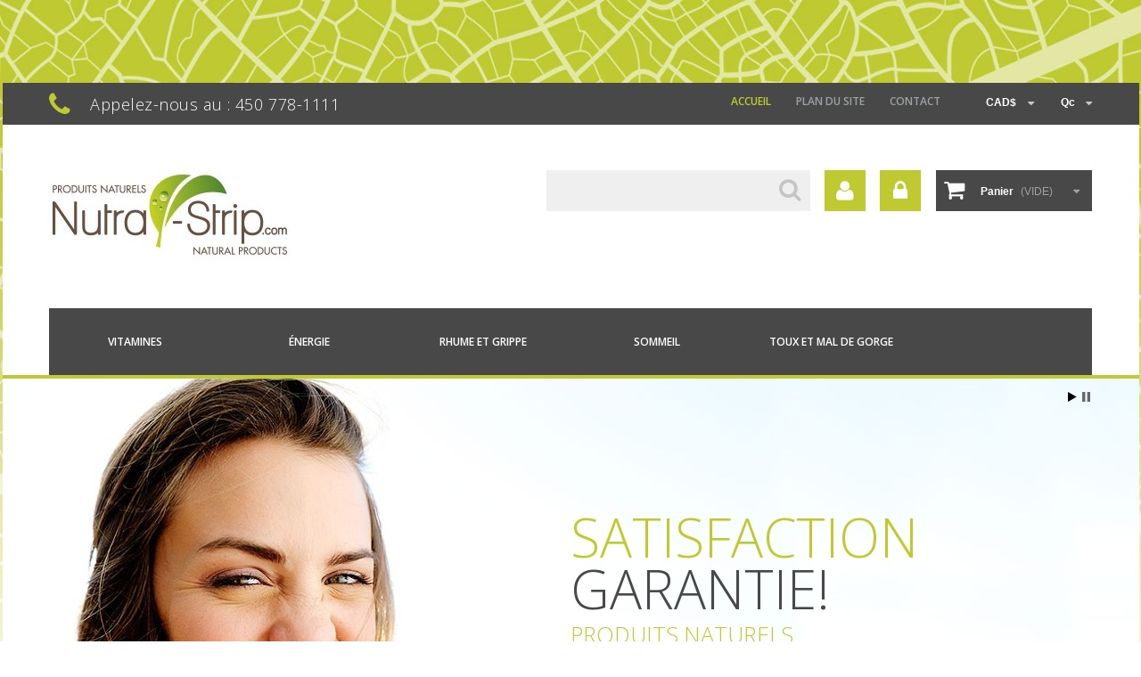

--- FILE ---
content_type: text/html; charset=utf-8
request_url: https://www.nutra-strip.com/index.php?
body_size: 9723
content:
<!DOCTYPE HTML>
<!--[if lt IE 7]> <html class="no-js lt-ie9 lt-ie8 lt-ie7 " lang="qc"><![endif]-->
<!--[if IE 7]><html class="no-js lt-ie9 lt-ie8 ie7" lang="qc"><![endif]-->
<!--[if IE 8]><html class="no-js lt-ie9 ie8" lang="qc"><![endif]-->
<!--[if gt IE 8]> <html class="no-js ie9" lang="qc"><![endif]-->
<html lang="qc">
	<head>
		<meta charset="utf-8" />
		<title>Nutra-Strip</title>
		<meta name="description" content="Boutique propulsée par PrestaShop" />
		<meta name="generator" content="PrestaShop" />
		<meta name="robots" content="index,follow" />
		<meta name="viewport" content="width=device-width, minimum-scale=0.25, maximum-scale=1.0, initial-scale=1.0" /> 
		<meta name="apple-mobile-web-app-capable" content="yes" /> 
		<link rel="icon" type="image/vnd.microsoft.icon" href="/img/favicon.ico?1751573873" />
		<link rel="shortcut icon" type="image/x-icon" href="/img/favicon.ico?1751573873" />
			<link rel="stylesheet" href="/themes/theme1012/css/global.css" media="all" />
			<link rel="stylesheet" href="/themes/theme1012/css/autoload/highdpi.css" media="all" />
			<link rel="stylesheet" href="/themes/theme1012/css/autoload/responsive-tables.css" media="all" />
			<link rel="stylesheet" href="/themes/theme1012/css/autoload/uniform.default.css" media="all" />
			<link rel="stylesheet" href="/js/jquery/plugins/fancybox/jquery.fancybox.css" media="all" />
			<link rel="stylesheet" href="/themes/theme1012/css/product_list.css" media="all" />
			<link rel="stylesheet" href="/themes/theme1012/css/modules/blockcart/blockcart.css" media="all" />
			<link rel="stylesheet" href="/js/jquery/plugins/bxslider/jquery.bxslider.css" media="all" />
			<link rel="stylesheet" href="/themes/theme1012/css/modules/blockcategories/blockcategories.css" media="all" />
			<link rel="stylesheet" href="/themes/theme1012/css/modules/blockcurrencies/blockcurrencies.css" media="all" />
			<link rel="stylesheet" href="/modules/blockfacebook/css/blockfacebook.css" media="all" />
			<link rel="stylesheet" href="/themes/theme1012/css/modules/blocklanguages/blocklanguages.css" media="all" />
			<link rel="stylesheet" href="/themes/theme1012/css/modules/blockcontact/blockcontact.css" media="all" />
			<link rel="stylesheet" href="/themes/theme1012/css/modules/blocknewsletter/blocknewsletter.css" media="all" />
			<link rel="stylesheet" href="/themes/theme1012/css/modules/blocksearch/blocksearch.css" media="all" />
			<link rel="stylesheet" href="/js/jquery/plugins/autocomplete/jquery.autocomplete.css" media="all" />
			<link rel="stylesheet" href="/themes/theme1012/css/modules/blockuserinfo/blockuserinfo.css" media="all" />
			<link rel="stylesheet" href="/themes/theme1012/css/modules/blockviewed/blockviewed.css" media="all" />
			<link rel="stylesheet" href="/themes/theme1012/css/modules/homeslider/homeslider.css" media="all" />
			<link rel="stylesheet" href="/themes/theme1012/css/modules/themeconfigurator/css/hooks.css" media="all" />
			<link rel="stylesheet" href="/themes/theme1012/css/modules/blockpermanentlinks/blockpermanentlinks.css" media="all" />
			<link rel="stylesheet" href="/themes/theme1012/css/modules/blocktopmenu/css/blocktopmenu.css" media="all" />
			<link rel="stylesheet" href="/themes/theme1012/css/modules/blocktopmenu/css/superfish-modified.css" media="all" />
		<script type="text/javascript">
var CUSTOMIZE_TEXTFIELD = 1;
var FancyboxI18nClose = 'Ferm&eacute;';
var FancyboxI18nNext = 'Suivant';
var FancyboxI18nPrev = 'Pr&eacute;c&eacute;dent';
var ajaxsearch = true;
var baseDir = 'https://www.nutra-strip.com/';
var baseUri = 'https://www.nutra-strip.com/index.php';
var blocksearch_type = 'top';
var contentOnly = false;
var customizationIdMessage = 'Personnalisation';
var delete_txt = 'Supprimer';
var displayList = true;
var freeProductTranslation = 'Offert !';
var freeShippingTranslation = 'Livraison gratuite!';
var generated_date = 1769009672;
var homeslider_loop = true;
var homeslider_pause = '3000';
var homeslider_speed = '500';
var homeslider_width = '1275';
var id_lang = 1;
var img_dir = 'https://www.nutra-strip.com/themes/theme1012/img/';
var instantsearch = false;
var isGuest = 0;
var isLogged = 0;
var page_name = 'index';
var placeholder_blocknewsletter = 'Saisissez votre adresse courriel';
var priceDisplayMethod = 1;
var priceDisplayPrecision = 2;
var quickView = true;
var removingLinkText = 'supprimer cet article du panier';
var roundMode = 2;
var search_url = 'https://www.nutra-strip.com/index.php?controller=search';
var static_token = '61f5417fe17129f67457d249ab9b2431';
var token = '57a932b77a353214547c85d64460b67f';
var usingSecureMode = true;
</script>

       		 <script type="text/javascript" src="/js/jquery/jquery-1.11.0.min.js"></script>
       		 <script type="text/javascript" src="/js/jquery/jquery-migrate-1.2.1.min.js"></script>
       		 <script type="text/javascript" src="/js/jquery/plugins/jquery.easing.js"></script>
       		 <script type="text/javascript" src="/js/tools.js"></script>
       		 <script type="text/javascript" src="/themes/theme1012/js/global.js"></script>
       		 <script type="text/javascript" src="/themes/theme1012/js/autoload/10-bootstrap.min.js"></script>
       		 <script type="text/javascript" src="/themes/theme1012/js/autoload/15-jquery.total-storage.min.js"></script>
       		 <script type="text/javascript" src="/themes/theme1012/js/autoload/15-jquery.uniform-modified.js"></script>
       		 <script type="text/javascript" src="/js/jquery/plugins/fancybox/jquery.fancybox.js"></script>
       		 <script type="text/javascript" src="/themes/theme1012/js/products-comparison.js"></script>
       		 <script type="text/javascript" src="/themes/theme1012/js/modules/blockcart/ajax-cart.js"></script>
       		 <script type="text/javascript" src="/js/jquery/plugins/jquery.scrollTo.js"></script>
       		 <script type="text/javascript" src="/js/jquery/plugins/jquery.serialScroll.js"></script>
       		 <script type="text/javascript" src="/js/jquery/plugins/bxslider/jquery.bxslider.js"></script>
       		 <script type="text/javascript" src="/themes/theme1012/js/tools/treeManagement.js"></script>
       		 <script type="text/javascript" src="/modules/blockfacebook/blockfacebook.js"></script>
       		 <script type="text/javascript" src="/themes/theme1012/js/modules/blocknewsletter/blocknewsletter.js"></script>
       		 <script type="text/javascript" src="/js/jquery/plugins/autocomplete/jquery.autocomplete.js"></script>
       		 <script type="text/javascript" src="/themes/theme1012/js/modules/blocksearch/blocksearch.js"></script>
       		 <script type="text/javascript" src="/themes/theme1012/js/modules/homeslider/js/homeslider.js"></script>
       		 <script type="text/javascript" src="/themes/theme1012/js/modules/blocktopmenu/js/hoverIntent.js"></script>
       		 <script type="text/javascript" src="/themes/theme1012/js/modules/blocktopmenu/js/superfish-modified.js"></script>
       		 <script type="text/javascript" src="/themes/theme1012/js/modules/blocktopmenu/js/blocktopmenu.js"></script>
    		    
    
    
    

		<link rel="stylesheet" href="https://fonts.googleapis.com/css?family=Open+Sans:300,600" media="all" />
		<!--[if IE 8]>
		<script src="https://oss.maxcdn.com/libs/html5shiv/3.7.0/html5shiv.js"></script>
		<script src="https://oss.maxcdn.com/libs/respond.js/1.3.0/respond.min.js"></script>
		<![endif]-->
	</head>

	<body id="index" class="index hide-left-column hide-right-column lang_qc">
	    	<!--[if IE 8]>
        <div style='clear:both;height:59px;padding:0 15px 0 15px;position:relative;z-index:10000;text-align:center;'><a href="http://www.microsoft.com/windows/internet-explorer/default.aspx?ocid=ie6_countdown_bannercode"><img src="http://storage.ie6countdown.com/assets/100/images/banners/warning_bar_0000_us.jpg" border="0" height="42" width="820" alt="You are using an outdated browser. For a faster, safer browsing experience, upgrade for free today." /></a></div>
		<![endif]-->
				<div id="page">
        <div class="page-container">
			<div class="header-container">
				<header id="header">
					<div class="banner">
						<div class="container">
							<div class="row">
								
							</div>
						</div>
					</div>
					<div class="nav">
						<div class="container">
							<div class="row">
								<nav><!-- Block languages module -->
	<div id="languages-block-top" class="languages-block">
									<div class="current">
					<span>qc</span>
				</div>
												<ul id="first-languages" class="languages-block_ul toogle_content">
							<li class="selected">
										<span>Français</span>
								</li>
							<li >
																				<a href="https://www.nutra-strip.com/index.php?id_lang=2" title="English (English)">
															<span>English</span>
									</a>
								</li>
					</ul>
	</div>
<!-- /Block languages module -->

<!-- Block currencies module -->
	<div id="currencies-block-top">
		<form id="setCurrency" action="/index.php?" method="post">
			<div class="current">
				<input type="hidden" name="id_currency" id="id_currency" value=""/>
				<input type="hidden" name="SubmitCurrency" value="" />
				<span class="cur-label">Devise :</span>
									<strong>CAD$</strong>																</div>
			<ul id="first-currencies" class="currencies_ul toogle_content">
									<li class="selected">
						<a href="javascript:setCurrency(1);" rel="nofollow" title="Dollar (CAD)">
							Dollar (CAD)
						</a>
					</li>
									<li >
						<a href="javascript:setCurrency(2);" rel="nofollow" title="US Dollar">
							US Dollar
						</a>
					</li>
							</ul>
		</form>
	</div>
<!-- /Block currencies module --><div id="contact-link">
	<a href="https://www.nutra-strip.com/index.php?controller=contact" title="Contactez-nous">Contactez-nous</a>
</div>
	<span class="shop-phone">
		<i class="icon-phone"></i>
        Appelez-nous au : 
        <strong>450 778-1111</strong>
	</span>
<!-- Block permanent links module HEADER -->
<ul id="header_links">
	<li id="header_link_home">
    	<a class="active" href="https://www.nutra-strip.com/index.php" title="Accueil">Accueil</a>
    </li>
    <li id="header_link_sitemap">
    	<a  href="https://www.nutra-strip.com/index.php?controller=sitemap" title="Plan du site">Plan du site</a>
    </li>
	<li id="header_link_contact">
    	<a  href="https://www.nutra-strip.com/index.php?controller=contact" title="contact">contact</a>
    </li>
</ul>
<!-- /Block permanent links module HEADER -->
</nav>
							</div>
						</div>
					</div>
					<div>
						<div class="container">
							<div class="row">
								<div id="header_logo">
									<a href="/" title="Nutra-Strip">
										<img class="logo img-responsive" src="https://www.nutra-strip.com/img/nutra-strip-logo-1511367440.jpg" alt="Nutra-Strip" width="270" height="104"/>
									</a>
								</div>
								<!-- MODULE Block cart -->
<div class="col-sm-3 clearfix block-shopping-cart">
	<div class="shopping_cart">
		<a href="https://www.nutra-strip.com/index.php?controller=order" title="Voir mon panier" rel="nofollow">
			<b>Panier</b>
			<span class="ajax_cart_quantity unvisible">0</span>
			<span class="ajax_cart_product_txt unvisible">Produit</span>
			<span class="ajax_cart_product_txt_s unvisible">Produits</span>
			<span class="ajax_cart_total unvisible">
							</span>
			<span class="ajax_cart_no_product">(vide)</span>
					</a>
					<div class="cart_block block">
				<div class="block_content">
					<!-- block list of products -->
					<div class="cart_block_list">
												<p class="cart_block_no_products">
							Aucun produit
						</p>
												<div class="cart-prices">
							<div class="cart-prices-line first-line">
								<span class="price cart_block_shipping_cost ajax_cart_shipping_cost">
																			Livraison gratuite!
																	</span>
								<span>
									Expédition
								</span>
							</div>
																					<div class="cart-prices-line last-line">
								<span class="price cart_block_total ajax_block_cart_total">CAD$0.00</span>
								<span>Total</span>
							</div>
													</div>
						<p class="cart-buttons">
							<a id="button_order_cart" class="btn btn-default button button-small" href="https://www.nutra-strip.com/index.php?controller=order" title="Commander" rel="nofollow">
								<span>
									Commander
                                    <i class="icon-chevron-right right"></i>
								</span>
							</a>
						</p>
					</div>
				</div>
			</div><!-- .cart_block -->
			</div>
</div>

	<div id="layer_cart">
		<div class="clearfix">
			<div class="layer_cart_product col-xs-12 col-md-6">
				<span class="cross" title="Fermer la fenêtre"></span>
				<h2>
					<i class="icon-ok"></i>
                    Produit ajouté au panier avec succès
				</h2>
				<div class="product-image-container layer_cart_img">
				</div>
				<div class="layer_cart_product_info">
					<span id="layer_cart_product_title" class="product-name"></span>
					<span id="layer_cart_product_attributes"></span>
					<div>
						<strong class="dark">Quantité</strong>
						<span id="layer_cart_product_quantity"></span>
					</div>
					<div>
						<strong class="dark">Total</strong>
						<span id="layer_cart_product_price"></span>
					</div>
				</div>
			</div>
			<div class="layer_cart_cart col-xs-12 col-md-6">
				<h2>
					<!-- Plural Case [both cases are needed because page may be updated in Javascript] -->
					<span class="ajax_cart_product_txt_s  unvisible">
						Il y a <span class="ajax_cart_quantity">0</span> produits dans votre panier.
					</span>
					<!-- Singular Case [both cases are needed because page may be updated in Javascript] -->
					<span class="ajax_cart_product_txt ">
						Il y a 1 produit dans votre panier.
					</span>
				</h2>
	
				<div class="layer_cart_row">
					<strong class="dark">
						Total produits
													(avant taxe)
											</strong>
					<span class="ajax_block_products_total">
											</span>
				</div>
	
								<div class="layer_cart_row">
					<strong class="dark">
						Total livraison&nbsp;(avant taxe)
					</strong>
					<span class="ajax_cart_shipping_cost">
													Livraison gratuite!
											</span>
				</div>
								<div class="layer_cart_row">	
					<strong class="dark">
						Total
													(avant taxe)
											</strong>
					<span class="ajax_block_cart_total">
											</span>
				</div>
				<div class="button-container">	
					<span class="continue btn btn-default button exclusive-medium" title="Continuer mes achats">
						<span>
							<i class="icon-chevron-left left"></i>
                            Continuer mes achats
						</span>
					</span>
					<a class="btn btn-default button button-medium"	href="https://www.nutra-strip.com/index.php?controller=order" title="Commander" rel="nofollow">
						<span>
							Commander
                            <i class="icon-chevron-right right"></i>
						</span>
					</a>	
				</div>
			</div>
		</div>
		<div class="crossseling"></div>
	</div> <!-- #layer_cart -->
	<div class="layer_cart_overlay"></div>

<!-- /MODULE Block cart --><!-- Block user information module NAV  -->
<ul class="user_info">
        	<li>
        	<a class="account" href="https://www.nutra-strip.com/index.php?controller=my-account" title="Voir mon compte client" rel="nofollow">
            	Votre compte
            </a>
        </li>
        <li>
        	<a class="login" href="https://www.nutra-strip.com/index.php?controller=my-account" rel="nofollow" title="Connectez-vous à votre compte client">
            	Connexion
        	</a>
        </li>
    </ul>
<!-- /Block usmodule NAV --><!-- Block search module TOP -->
<div id="search_block_top" class="col-sm-4 clearfix">
	<form id="searchbox" method="get" action="https://www.nutra-strip.com/index.php?controller=search" >
		<input type="hidden" name="controller" value="search" />
		<input type="hidden" name="orderby" value="position" />
		<input type="hidden" name="orderway" value="desc" />
		<input class="search_query form-control" type="text" id="search_query_top" name="search_query" placeholder="" value="" />
		<button type="submit" name="submit_search" class="btn btn-default button-search">
			<span>Rechercher</span>
		</button>
	</form>
</div>
<!-- /Block search module TOP -->	<!-- Menu -->
	<div id="block_top_menu" class="sf-contener clearfix col-lg-12">
		<div class="cat-title">Catégories</div>
        <ul class="sf-menu clearfix menu-content">
            <li><a href="https://www.nutra-strip.com/index.php?id_category=15&amp;controller=category&amp;id_lang=1" title="Vitamines">Vitamines</a><ul><li><a href="https://www.nutra-strip.com/index.php?id_category=21&amp;controller=category&amp;id_lang=1" title="Vitamine C">Vitamine C</a></li><li><a href="https://www.nutra-strip.com/index.php?id_category=22&amp;controller=category&amp;id_lang=1" title="Vitamine B12">Vitamine B12</a></li></ul></li><li><a href="https://www.nutra-strip.com/index.php?id_category=13&amp;controller=category&amp;id_lang=1" title="Énergie">Énergie</a><ul><li><a href="https://www.nutra-strip.com/index.php?id_category=23&amp;controller=category&amp;id_lang=1" title="Menthe verte">Menthe verte</a></li><li><a href="https://www.nutra-strip.com/index.php?id_category=24&amp;controller=category&amp;id_lang=1" title="Cannelle">Cannelle</a></li></ul></li><li><a href="https://www.nutra-strip.com/index.php?id_category=17&amp;controller=category&amp;id_lang=1" title="Rhume et grippe">Rhume et grippe</a></li><li><a href="https://www.nutra-strip.com/index.php?id_category=20&amp;controller=category&amp;id_lang=1" title="Sommeil">Sommeil</a></li><li><a href="https://www.nutra-strip.com/index.php?id_category=18&amp;controller=category&amp;id_lang=1" title="Toux et mal de gorge">Toux et mal de gorge</a></li>
                    </ul>
	</div>
	<!--/ Menu -->
							</div>
						</div>
					</div>
				</header>
			</div>
                <!-- Module HomeSlider -->
            <div id="homepage-slider">
			            <ul id="homeslider" style="max-height:550px;">
                                                            <li class="homeslider-container">
                            <a href="http://www.odfpharma.com/index.html" title="Carrousel-1">
                                <img src="https://www.nutra-strip.com/modules/homeslider/images/046fca043e3b668f0d96d0ba504faf53d68c54c8_carousel-1.jpg" width="1275" height="550" alt="Carrousel-1" />
                            </a>
                                                            <div class="homeslider-description"><h2><span style="color:#bfca30;">SATISFACTION</span><br /><span style="color:#484848;">GARANTIE!</span></h2>
<h3><span style="color:#bfca30;"><!-- pagebreak -->PRODUITS NATURELS<!-- pagebreak --></span></h3>
<p><button class="btn btn-default" type="button">SAVOIR +<br /></button></p></div>
                                                    </li>
                                                                                <li class="homeslider-container">
                            <a href="http://www.odfpharma.com/a-propos.html" title="Carousel-2">
                                <img src="https://www.nutra-strip.com/modules/homeslider/images/0f13574113bf6442a3a5d8e0b4b32a095a32a4f4_carousel-2.jpg" width="1275" height="550" alt="Carousel-2" />
                            </a>
                                                            <div class="homeslider-description"><h2><span style="color:#484848;">INNOVATION</span></h2>
<h3><span style="color:#484848;">Les timbres oraux et buccaux <!-- pagebreak -->à dissolution rapide</span></h3>
<p><button class="btn btn-default" type="button">SAVOIR +<br /></button></p></div>
                                                    </li>
                                                                                <li class="homeslider-container">
                            <a href="http://www.nutra-strip.com/nutrastrip-dev/index.php?id_category=18&amp;controller=category&amp;id_lang=1&amp;live_configurator_token=8824c49774086c81fc288d4fd999c65d&amp;id_shop=1&amp;id_employee=1&amp;theme=&amp;theme_font=" title="Carousel-3">
                                <img src="https://www.nutra-strip.com/modules/homeslider/images/ca0b50755cc87f4dba273bd45ec9e80bc1371a38_carousel-3.jpg" width="1275" height="550" alt="Carousel-3" />
                            </a>
                                                            <div class="homeslider-description"><h2><span style="color:#484848;">TOUX ET</span><br /><span style="color:#484848;">MAL DE GORGE</span></h2>
<h3><span style="color:#484848;">SOULAGEMENT RAPIDE</span></h3>
<p><button class="btn btn-default" type="button">ACHETEZ</button></p></div>
                                                    </li>
                                                </ul>
            
        </div>
        <!-- /Module HomeSlider -->





                    <div id="htmlcontent_top">
      	  <div class="container">
              <ul class="htmlcontent-home clearfix row">
                                        <li class="htmlcontent-item-1 col-xs-2">
                                            <a href="index.php?id_category=5&amp;controller=category" class="item-link" title="">
                                                                        <img src="https://www.nutra-strip.com/modules/themeconfigurator/img/8b8380ffb1528ef07f717f79c6bf8251abb88165_spacerblanc.jpg" class="item-img" title="" alt="" width="100%" height="100%"/>
                                                                                                                    </a>
                                    </li>
                                                         <li class="htmlcontent-item-2 col-xs-2">
                                            <a href="index.php?id_category=5&amp;controller=category" class="item-link" title="">
                                                                        <img src="https://www.nutra-strip.com/modules/themeconfigurator/img/e313c045536b4bca8871bb7792ea3d14c2e704de_spacerblanc.jpg" class="item-img" title="" alt="" width="100%" height="100%"/>
                                                                                                                    </a>
                                    </li>
                                                         <li class="htmlcontent-item-3 col-xs-2">
                                            <a href="index.php?id_category=5&amp;controller=category" class="item-link" title="">
                                                                        <img src="https://www.nutra-strip.com/modules/themeconfigurator/img/240edcabe25c07803bb86eae972e0e3eacf954dc_spacerblanc.jpg" class="item-img" title="" alt="" width="100%" height="100%"/>
                                                                                                                    </a>
                                    </li>
                                                         <li class="htmlcontent-item-4 col-xs-2">
                                            <a href="index.php?id_category=5&amp;controller=category" class="item-link" title="">
                                                                        <img src="https://www.nutra-strip.com/modules/themeconfigurator/img/e0de7b22716fbc09628a526281a79bf147c72669_spacerblanc.jpg" class="item-img" title="" alt="" width="100%" height="100%"/>
                                                                                                                    </a>
                                    </li>
                                                         <li class="htmlcontent-item-5 col-xs-2">
                                                                        <img src="https://www.nutra-strip.com/modules/themeconfigurator/img/07e4e9803a1a1589b0ac323bbc3e04508f2adfda_spacerblanc.jpg" class="item-img" title="" alt="" width="100%" height="100%"/>
                                                                                                            </li>
                                                         <li class="htmlcontent-item-6 col-xs-2">
                                            <a href="index.php?id_category=5&amp;controller=category" class="item-link" title="">
                                                                        <img src="https://www.nutra-strip.com/modules/themeconfigurator/img/5d76e5a207d792c1b43f738fff1652449f9a5bd3_spacerblanc.jpg" class="item-img" title="" alt="" width="100%" height="100%"/>
                                                                                                                    </a>
                                    </li>
                                                                                     </ul>
                </div>
            </div>
             <div id="htmlcontent_top_larg">
             <div class="container">
            <ul class="htmlcontent-home clearfix row">
                                                                                                                                                                                                                                                                         <li class="htmlcontent-item-7 col-xs-6">
                                                    <a href="http://www.odfpharma.com/rhume-grippe.html" class="item-link" title="">
                                                                                    <img src="https://www.nutra-strip.com/modules/themeconfigurator/img/a86e3ba873c2ac1c4b9df3969d3c9b1181e63bef_banner-cold-flu.jpg" class="item-img" title="" alt="" width="570" height="222"/>
                                                                                                                    <div class="item-html">
                                    <h2>RHUME et</h2>
<h2>GRIPPE</h2>
<p>Renforcement du système immunitaire</p>
                                </div>
                                                                                </a>
                                            </li>
                                                                           <li class="htmlcontent-item-8 col-xs-6">
                                                    <a href="http://www.odfpharma.com" class="item-link" title="">
                                                                                    <img src="https://www.nutra-strip.com/modules/themeconfigurator/img/8715d9618bb37b33a38481cab0da7c2068811601_banner-vitamin-powder.jpg" class="item-img" title="" alt="" width="570" height="222"/>
                                                                                                                    <div class="item-html">
                                    <h2>PRODUITS</h2>
<h3>NATURELS</h3>

                                </div>
                                                                                </a>
                                            </li>
                                                </ul>
            </div>
        </div>
        
    
			<div class="columns-container">
				<div id="columns" class="container">
										<div class="row">
												<div id="center_column" class="center_column col-xs-12 col-sm-12">
	
	            <ul id="home-page-tabs" class="nav nav-tabs clearfix">
			<li class="active">
	<a data-toggle="tab" href="#homefeatured" class="homefeatured" title="Populaire">Populaire</a>
</li><li>
	<a data-toggle="tab" href="#blockbestsellers" class="blockbestsellers" title="Meilleurs vendeurs">Meilleurs vendeurs</a>
</li>
		</ul>
		<div class="tab-content">		
    
	    	 
        							            	
	
    	
	
	
    <!-- Products list -->
	<ul id="homefeatured" class="product_list grid row homefeatured tab-pane active">
                    
            
            
                                                <li class="ajax_block_product col-xs-12 col-sm-4 col-md-3 first-in-line first-item-of-tablet-line first-item-of-mobile-line alpha">
                <div class="product-container" itemscope itemtype="http://schema.org/Product">
                    <div class="left-block">
                        <div class="product-image-container">
                            <a class="product_img_link"	href="https://www.nutra-strip.com/index.php?id_product=10&amp;controller=product&amp;id_lang=1" title="Timbres oraux toux et mal de gorge" itemprop="url">
                                <img class="replace-2x img-responsive" src="https://www.nutra-strip.com/img/p/3/1/31-tm_home_default.jpg" alt="Timbres oraux Toux et mal de gorge" title="Timbres oraux Toux et mal de gorge" itemprop="image" />
                            </a>
                                                            <a class="quick-view" href="https://www.nutra-strip.com/index.php?id_product=10&amp;controller=product&amp;id_lang=1" rel="https://www.nutra-strip.com/index.php?id_product=10&amp;controller=product&amp;id_lang=1" title="Aper&ccedil;u rapide">
                                    <span>Aper&ccedil;u rapide</span>
                                </a>
                                                                                                            </div>
                    </div>
                                            <div itemprop="offers" itemscope itemtype="http://schema.org/Offer" class="content_price">
                                                            <span itemprop="price" class="price product-price">
                                    CAD$5.49                                </span>
                                <meta itemprop="priceCurrency" content="1" />
                                                                                    </div>
                                        <div class="right-block">
                        <h5 itemprop="name">
                                                        <a class="product-name" href="https://www.nutra-strip.com/index.php?id_product=10&amp;controller=product&amp;id_lang=1" title="Timbres oraux toux et mal de gorge" itemprop="url" >
                                <span class="list-name">Timbres oraux toux et mal de gorge</span>
                                <span class="grid-name">Timbres oraux toux et mal...</span>
                            </a>
                        </h5>
                        
                        <p class="product-desc" itemprop="description">
                            <span class="list-desc">Timbres oraux toux et mal de gorge
Soulage la toux et le mal de gorge.</span>
                            <span class="grid-desc">Timbres oraux toux et mal de gorge
Soulage la toux et le mal de gorge.</span>
                        </p>
                        <div class="button-container">
                                                        <a itemprop="url" class="button lnk_view btn btn-default" href="https://www.nutra-strip.com/index.php?id_product=10&amp;controller=product&amp;id_lang=1" title="Aper&ccedil;u">
                                <span>Plus</span>
                            </a>
                        </div>
                                                <div class="product-flags">
                                                                                                                                            </div>
                                                                                    <span itemprop="offers" itemscope itemtype="http://schema.org/Offer" class="availability">
                                                                            <span class="available-now">
                                            <link itemprop="availability" href="http://schema.org/InStock" />
                                                                                                                                                            En inventaire
                                                                                                                                            </span>
                                                                    </span>
                                                                        </div>
                                    </div><!-- .product-container> -->
            </li>
                    
            
            
                                                <li class="ajax_block_product col-xs-12 col-sm-4 col-md-3 last-item-of-mobile-line">
                <div class="product-container" itemscope itemtype="http://schema.org/Product">
                    <div class="left-block">
                        <div class="product-image-container">
                            <a class="product_img_link"	href="https://www.nutra-strip.com/index.php?id_product=8&amp;controller=product&amp;id_lang=1" title="Timbres oraux rhume et grippe" itemprop="url">
                                <img class="replace-2x img-responsive" src="https://www.nutra-strip.com/img/p/2/9/29-tm_home_default.jpg" alt="Timbres oraux rhume et grippe" title="Timbres oraux rhume et grippe" itemprop="image" />
                            </a>
                                                            <a class="quick-view" href="https://www.nutra-strip.com/index.php?id_product=8&amp;controller=product&amp;id_lang=1" rel="https://www.nutra-strip.com/index.php?id_product=8&amp;controller=product&amp;id_lang=1" title="Aper&ccedil;u rapide">
                                    <span>Aper&ccedil;u rapide</span>
                                </a>
                                                                                                            </div>
                    </div>
                                            <div itemprop="offers" itemscope itemtype="http://schema.org/Offer" class="content_price">
                                                            <span itemprop="price" class="price product-price">
                                    CAD$5.99                                </span>
                                <meta itemprop="priceCurrency" content="1" />
                                                                                    </div>
                                        <div class="right-block">
                        <h5 itemprop="name">
                                                        <a class="product-name" href="https://www.nutra-strip.com/index.php?id_product=8&amp;controller=product&amp;id_lang=1" title="Timbres oraux rhume et grippe" itemprop="url" >
                                <span class="list-name">Timbres oraux rhume et grippe</span>
                                <span class="grid-name">Timbres oraux rhume et grippe</span>
                            </a>
                        </h5>
                        
                        <p class="product-desc" itemprop="description">
                            <span class="list-desc">Timbres oraux rhume et grippe
Soulage les symptômes du rhume et de la grippe.</span>
                            <span class="grid-desc">Timbres oraux rhume et grippe
Soulage les symptômes du rhume et de la grippe.</span>
                        </p>
                        <div class="button-container">
                                                        <a itemprop="url" class="button lnk_view btn btn-default" href="https://www.nutra-strip.com/index.php?id_product=8&amp;controller=product&amp;id_lang=1" title="Aper&ccedil;u">
                                <span>Plus</span>
                            </a>
                        </div>
                                                <div class="product-flags">
                                                                                                                                            </div>
                                                                                    <span itemprop="offers" itemscope itemtype="http://schema.org/Offer" class="availability">
                                                                            <span class="available-now">
                                            <link itemprop="availability" href="http://schema.org/InStock" />
                                                                                                                                                            En inventaire
                                                                                                                                            </span>
                                                                    </span>
                                                                        </div>
                                    </div><!-- .product-container> -->
            </li>
                    
            
            
                                                <li class="ajax_block_product col-xs-12 col-sm-4 col-md-3 last-item-of-tablet-line first-item-of-mobile-line">
                <div class="product-container" itemscope itemtype="http://schema.org/Product">
                    <div class="left-block">
                        <div class="product-image-container">
                            <a class="product_img_link"	href="https://www.nutra-strip.com/index.php?id_product=13&amp;controller=product&amp;id_lang=1" title="Timbres oraux vitamine C" itemprop="url">
                                <img class="replace-2x img-responsive" src="https://www.nutra-strip.com/img/p/3/5/35-tm_home_default.jpg" alt="Timbres oraux vitamine C" title="Timbres oraux vitamine C" itemprop="image" />
                            </a>
                                                            <a class="quick-view" href="https://www.nutra-strip.com/index.php?id_product=13&amp;controller=product&amp;id_lang=1" rel="https://www.nutra-strip.com/index.php?id_product=13&amp;controller=product&amp;id_lang=1" title="Aper&ccedil;u rapide">
                                    <span>Aper&ccedil;u rapide</span>
                                </a>
                                                                                                            </div>
                    </div>
                                            <div itemprop="offers" itemscope itemtype="http://schema.org/Offer" class="content_price">
                                                            <span itemprop="price" class="price product-price">
                                    CAD$5.29                                </span>
                                <meta itemprop="priceCurrency" content="1" />
                                                                                    </div>
                                        <div class="right-block">
                        <h5 itemprop="name">
                                                        <a class="product-name" href="https://www.nutra-strip.com/index.php?id_product=13&amp;controller=product&amp;id_lang=1" title="Timbres oraux vitamine C" itemprop="url" >
                                <span class="list-name">Timbres oraux vitamine C</span>
                                <span class="grid-name">Timbres oraux vitamine C</span>
                            </a>
                        </h5>
                        
                        <p class="product-desc" itemprop="description">
                            <span class="list-desc">Timbres oraux vitamine C
Antioxydant pour le maintien d’une bonne santé.</span>
                            <span class="grid-desc">Timbres oraux vitamine C
Antioxydant pour le maintien d’une bonne santé.</span>
                        </p>
                        <div class="button-container">
                                                        <a itemprop="url" class="button lnk_view btn btn-default" href="https://www.nutra-strip.com/index.php?id_product=13&amp;controller=product&amp;id_lang=1" title="Aper&ccedil;u">
                                <span>Plus</span>
                            </a>
                        </div>
                                                <div class="product-flags">
                                                                                                                                            </div>
                                                                                    <span itemprop="offers" itemscope itemtype="http://schema.org/Offer" class="availability">
                                                                            <span class="out-of-stock">
                                            <link itemprop="availability" href="http://schema.org/OutOfStock" />En rupture de stock
                                        </span>
                                                                    </span>
                                                                        </div>
                                    </div><!-- .product-container> -->
            </li>
                    
            
            
                                                <li class="ajax_block_product col-xs-12 col-sm-4 col-md-3 last-in-line first-item-of-tablet-line last-item-of-mobile-line omega">
                <div class="product-container" itemscope itemtype="http://schema.org/Product">
                    <div class="left-block">
                        <div class="product-image-container">
                            <a class="product_img_link"	href="https://www.nutra-strip.com/index.php?id_product=14&amp;controller=product&amp;id_lang=1" title="Timbres oraux Mélatonine 3 mg" itemprop="url">
                                <img class="replace-2x img-responsive" src="https://www.nutra-strip.com/img/p/3/9/39-tm_home_default.jpg" alt="Timbres oraux Mélatonine 3" title="Timbres oraux Mélatonine 3" itemprop="image" />
                            </a>
                                                            <a class="quick-view" href="https://www.nutra-strip.com/index.php?id_product=14&amp;controller=product&amp;id_lang=1" rel="https://www.nutra-strip.com/index.php?id_product=14&amp;controller=product&amp;id_lang=1" title="Aper&ccedil;u rapide">
                                    <span>Aper&ccedil;u rapide</span>
                                </a>
                                                                                                            </div>
                    </div>
                                            <div itemprop="offers" itemscope itemtype="http://schema.org/Offer" class="content_price">
                                                            <span itemprop="price" class="price product-price">
                                    CAD$8.29                                </span>
                                <meta itemprop="priceCurrency" content="1" />
                                                                                    </div>
                                        <div class="right-block">
                        <h5 itemprop="name">
                                                        <a class="product-name" href="https://www.nutra-strip.com/index.php?id_product=14&amp;controller=product&amp;id_lang=1" title="Timbres oraux Mélatonine 3 mg" itemprop="url" >
                                <span class="list-name">Timbres oraux Mélatonine 3 mg</span>
                                <span class="grid-name">Timbres oraux Mélatonine 3 mg</span>
                            </a>
                        </h5>
                        
                        <p class="product-desc" itemprop="description">
                            <span class="list-desc">Timbres oraux vitamine C
Antioxydant pour le maintien d’une bonne santé.</span>
                            <span class="grid-desc">Timbres oraux vitamine C
Antioxydant pour le maintien d’une bonne santé.</span>
                        </p>
                        <div class="button-container">
                                                        <a itemprop="url" class="button lnk_view btn btn-default" href="https://www.nutra-strip.com/index.php?id_product=14&amp;controller=product&amp;id_lang=1" title="Aper&ccedil;u">
                                <span>Plus</span>
                            </a>
                        </div>
                                                <div class="product-flags">
                                                                                                                                            </div>
                                                                                    <span itemprop="offers" itemscope itemtype="http://schema.org/Offer" class="availability">
                                                                            <span class="available-now">
                                            <link itemprop="availability" href="http://schema.org/InStock" />
                                                                                                                                                            En inventaire
                                                                                                                                            </span>
                                                                    </span>
                                                                        </div>
                                    </div><!-- .product-container> -->
            </li>
                    
            
            
                                                <li class="ajax_block_product col-xs-12 col-sm-4 col-md-3 first-in-line last-line first-item-of-mobile-line alpha">
                <div class="product-container" itemscope itemtype="http://schema.org/Product">
                    <div class="left-block">
                        <div class="product-image-container">
                            <a class="product_img_link"	href="https://www.nutra-strip.com/index.php?id_product=11&amp;controller=product&amp;id_lang=1" title="Timbres oraux vitamine B12" itemprop="url">
                                <img class="replace-2x img-responsive" src="https://www.nutra-strip.com/img/p/3/3/33-tm_home_default.jpg" alt="Timbres oraux vitamine B12" title="Timbres oraux vitamine B12" itemprop="image" />
                            </a>
                                                            <a class="quick-view" href="https://www.nutra-strip.com/index.php?id_product=11&amp;controller=product&amp;id_lang=1" rel="https://www.nutra-strip.com/index.php?id_product=11&amp;controller=product&amp;id_lang=1" title="Aper&ccedil;u rapide">
                                    <span>Aper&ccedil;u rapide</span>
                                </a>
                                                                                                            </div>
                    </div>
                                            <div itemprop="offers" itemscope itemtype="http://schema.org/Offer" class="content_price">
                                                            <span itemprop="price" class="price product-price">
                                    CAD$8.29                                </span>
                                <meta itemprop="priceCurrency" content="1" />
                                                                                    </div>
                                        <div class="right-block">
                        <h5 itemprop="name">
                                                        <a class="product-name" href="https://www.nutra-strip.com/index.php?id_product=11&amp;controller=product&amp;id_lang=1" title="Timbres oraux vitamine B12" itemprop="url" >
                                <span class="list-name">Timbres oraux vitamine B12</span>
                                <span class="grid-name">Timbres oraux vitamine B12</span>
                            </a>
                        </h5>
                        
                        <p class="product-desc" itemprop="description">
                            <span class="list-desc">Timbres oraux vitamine B12
Pour le maintien d’une bonne santé.</span>
                            <span class="grid-desc">Timbres oraux vitamine B12
Pour le maintien d’une bonne santé.</span>
                        </p>
                        <div class="button-container">
                                                        <a itemprop="url" class="button lnk_view btn btn-default" href="https://www.nutra-strip.com/index.php?id_product=11&amp;controller=product&amp;id_lang=1" title="Aper&ccedil;u">
                                <span>Plus</span>
                            </a>
                        </div>
                                                <div class="product-flags">
                                                                                                                                            </div>
                                                                                    <span itemprop="offers" itemscope itemtype="http://schema.org/Offer" class="availability">
                                                                            <span class="available-now">
                                            <link itemprop="availability" href="http://schema.org/InStock" />
                                                                                                                                                            En inventaire
                                                                                                                                            </span>
                                                                    </span>
                                                                        </div>
                                    </div><!-- .product-container> -->
            </li>
                    
            
            
                                                <li class="ajax_block_product col-xs-12 col-sm-4 col-md-3 last-line last-item-of-tablet-line last-item-of-mobile-line">
                <div class="product-container" itemscope itemtype="http://schema.org/Product">
                    <div class="left-block">
                        <div class="product-image-container">
                            <a class="product_img_link"	href="https://www.nutra-strip.com/index.php?id_product=9&amp;controller=product&amp;id_lang=1" title="Timbres énergisants, Cannelle" itemprop="url">
                                <img class="replace-2x img-responsive" src="https://www.nutra-strip.com/img/p/3/7/37-tm_home_default.jpg" alt="Timbres energisants, cannelle" title="Timbres energisants, cannelle" itemprop="image" />
                            </a>
                                                            <a class="quick-view" href="https://www.nutra-strip.com/index.php?id_product=9&amp;controller=product&amp;id_lang=1" rel="https://www.nutra-strip.com/index.php?id_product=9&amp;controller=product&amp;id_lang=1" title="Aper&ccedil;u rapide">
                                    <span>Aper&ccedil;u rapide</span>
                                </a>
                                                                                                            </div>
                    </div>
                                            <div itemprop="offers" itemscope itemtype="http://schema.org/Offer" class="content_price">
                                                            <span itemprop="price" class="price product-price">
                                    CAD$5.49                                </span>
                                <meta itemprop="priceCurrency" content="1" />
                                                                                    </div>
                                        <div class="right-block">
                        <h5 itemprop="name">
                                                        <a class="product-name" href="https://www.nutra-strip.com/index.php?id_product=9&amp;controller=product&amp;id_lang=1" title="Timbres énergisants, Cannelle" itemprop="url" >
                                <span class="list-name">Timbres énergisants, Cannelle</span>
                                <span class="grid-name">Timbres énergisants, Cannelle</span>
                            </a>
                        </h5>
                        
                        <p class="product-desc" itemprop="description">
                            <span class="list-desc">Timbres énergisants à la cannelle, action rapide.
1 cassette = 6 boissons énergisantes</span>
                            <span class="grid-desc">Timbres énergisants à la cannelle, action rapide.
1 cassette = 6 boissons énergisantes</span>
                        </p>
                        <div class="button-container">
                                                        <a itemprop="url" class="button lnk_view btn btn-default" href="https://www.nutra-strip.com/index.php?id_product=9&amp;controller=product&amp;id_lang=1" title="Aper&ccedil;u">
                                <span>Plus</span>
                            </a>
                        </div>
                                                <div class="product-flags">
                                                                                                                                            </div>
                                                                                    <span itemprop="offers" itemscope itemtype="http://schema.org/Offer" class="availability">
                                                                            <span class="available-now">
                                            <link itemprop="availability" href="http://schema.org/InStock" />
                                                                                                                                                            En stock
                                                                                                                                            </span>
                                                                    </span>
                                                                        </div>
                                    </div><!-- .product-container> -->
            </li>
                    
            
            
                                                <li class="ajax_block_product col-xs-12 col-sm-4 col-md-3 last-line first-item-of-tablet-line first-item-of-mobile-line last-mobile-line">
                <div class="product-container" itemscope itemtype="http://schema.org/Product">
                    <div class="left-block">
                        <div class="product-image-container">
                            <a class="product_img_link"	href="https://www.nutra-strip.com/index.php?id_product=1&amp;controller=product&amp;id_lang=1" title="Timbres énergisants, Menthe verte" itemprop="url">
                                <img class="replace-2x img-responsive" src="https://www.nutra-strip.com/img/p/2/6/26-tm_home_default.jpg" alt="Timbres energisants, menthe verte" title="Timbres energisants, menthe verte" itemprop="image" />
                            </a>
                                                            <a class="quick-view" href="https://www.nutra-strip.com/index.php?id_product=1&amp;controller=product&amp;id_lang=1" rel="https://www.nutra-strip.com/index.php?id_product=1&amp;controller=product&amp;id_lang=1" title="Aper&ccedil;u rapide">
                                    <span>Aper&ccedil;u rapide</span>
                                </a>
                                                                                                            </div>
                    </div>
                                            <div itemprop="offers" itemscope itemtype="http://schema.org/Offer" class="content_price">
                                                            <span itemprop="price" class="price product-price">
                                    CAD$5.49                                </span>
                                <meta itemprop="priceCurrency" content="1" />
                                                                                    </div>
                                        <div class="right-block">
                        <h5 itemprop="name">
                                                        <a class="product-name" href="https://www.nutra-strip.com/index.php?id_product=1&amp;controller=product&amp;id_lang=1" title="Timbres énergisants, Menthe verte" itemprop="url" >
                                <span class="list-name">Timbres énergisants, Menthe verte</span>
                                <span class="grid-name">Timbres énergisants, Menthe...</span>
                            </a>
                        </h5>
                        
                        <p class="product-desc" itemprop="description">
                            <span class="list-desc">Timbres énergisants à la menthe verte, action rapide.
1 cassette = 6 boissons énergisantes</span>
                            <span class="grid-desc">Timbres énergisants à la menthe verte, action rapide.
1 cassette = 6 boissons...</span>
                        </p>
                        <div class="button-container">
                                                        <a itemprop="url" class="button lnk_view btn btn-default" href="https://www.nutra-strip.com/index.php?id_product=1&amp;controller=product&amp;id_lang=1" title="Aper&ccedil;u">
                                <span>Plus</span>
                            </a>
                        </div>
                                                <div class="product-flags">
                                                                                                                                            </div>
                                                                                    <span itemprop="offers" itemscope itemtype="http://schema.org/Offer" class="availability">
                                                                            <span class="available-now">
                                            <link itemprop="availability" href="http://schema.org/InStock" />
                                                                                                                                                            En stock
                                                                                                                                            </span>
                                                                    </span>
                                                                        </div>
                                    </div><!-- .product-container> -->
            </li>
        	</ul>








		
    
	    	 
        							            	
	
    	
	
	
    <!-- Products list -->
	<ul id="blockbestsellers" class="product_list grid row blockbestsellers tab-pane">
                    
            
            
                                                <li class="ajax_block_product col-xs-12 col-sm-4 col-md-3 first-in-line first-item-of-tablet-line first-item-of-mobile-line alpha">
                <div class="product-container" itemscope itemtype="http://schema.org/Product">
                    <div class="left-block">
                        <div class="product-image-container">
                            <a class="product_img_link"	href="https://www.nutra-strip.com/index.php?id_product=1&amp;controller=product&amp;id_lang=1" title="Timbres énergisants, Menthe verte" itemprop="url">
                                <img class="replace-2x img-responsive" src="https://www.nutra-strip.com/img/p/2/6/26-tm_home_default.jpg" alt="Timbres energisants, menthe verte" title="Timbres energisants, menthe verte" itemprop="image" />
                            </a>
                                                            <a class="quick-view" href="https://www.nutra-strip.com/index.php?id_product=1&amp;controller=product&amp;id_lang=1" rel="https://www.nutra-strip.com/index.php?id_product=1&amp;controller=product&amp;id_lang=1" title="Aper&ccedil;u rapide">
                                    <span>Aper&ccedil;u rapide</span>
                                </a>
                                                                                                            </div>
                    </div>
                                            <div itemprop="offers" itemscope itemtype="http://schema.org/Offer" class="content_price">
                                                            <span itemprop="price" class="price product-price">
                                    CAD$5.49                                </span>
                                <meta itemprop="priceCurrency" content="1" />
                                                                                    </div>
                                        <div class="right-block">
                        <h5 itemprop="name">
                                                        <a class="product-name" href="https://www.nutra-strip.com/index.php?id_product=1&amp;controller=product&amp;id_lang=1" title="Timbres énergisants, Menthe verte" itemprop="url" >
                                <span class="list-name">Timbres énergisants, Menthe verte</span>
                                <span class="grid-name">Timbres énergisants, Menthe...</span>
                            </a>
                        </h5>
                        
                        <p class="product-desc" itemprop="description">
                            <span class="list-desc">Timbres énergisants à la menthe verte, action rapide.
1 cassette = 6 boissons énergisantes</span>
                            <span class="grid-desc">Timbres énergisants à la menthe verte, action rapide.
1 cassette = 6 boissons...</span>
                        </p>
                        <div class="button-container">
                                                        <a itemprop="url" class="button lnk_view btn btn-default" href="https://www.nutra-strip.com/index.php?id_product=1&amp;controller=product&amp;id_lang=1" title="Aper&ccedil;u">
                                <span>Plus</span>
                            </a>
                        </div>
                                                <div class="product-flags">
                                                                                                                                            </div>
                                                                                    <span itemprop="offers" itemscope itemtype="http://schema.org/Offer" class="availability">
                                                                            <span class="available-now">
                                            <link itemprop="availability" href="http://schema.org/InStock" />
                                                                                                                                                            En stock
                                                                                                                                            </span>
                                                                    </span>
                                                                        </div>
                                    </div><!-- .product-container> -->
            </li>
                    
            
            
                                                <li class="ajax_block_product col-xs-12 col-sm-4 col-md-3 last-item-of-mobile-line">
                <div class="product-container" itemscope itemtype="http://schema.org/Product">
                    <div class="left-block">
                        <div class="product-image-container">
                            <a class="product_img_link"	href="https://www.nutra-strip.com/index.php?id_product=9&amp;controller=product&amp;id_lang=1" title="Timbres énergisants, Cannelle" itemprop="url">
                                <img class="replace-2x img-responsive" src="https://www.nutra-strip.com/img/p/3/7/37-tm_home_default.jpg" alt="Timbres energisants, cannelle" title="Timbres energisants, cannelle" itemprop="image" />
                            </a>
                                                            <a class="quick-view" href="https://www.nutra-strip.com/index.php?id_product=9&amp;controller=product&amp;id_lang=1" rel="https://www.nutra-strip.com/index.php?id_product=9&amp;controller=product&amp;id_lang=1" title="Aper&ccedil;u rapide">
                                    <span>Aper&ccedil;u rapide</span>
                                </a>
                                                                                                            </div>
                    </div>
                                            <div itemprop="offers" itemscope itemtype="http://schema.org/Offer" class="content_price">
                                                            <span itemprop="price" class="price product-price">
                                    CAD$5.49                                </span>
                                <meta itemprop="priceCurrency" content="1" />
                                                                                    </div>
                                        <div class="right-block">
                        <h5 itemprop="name">
                                                        <a class="product-name" href="https://www.nutra-strip.com/index.php?id_product=9&amp;controller=product&amp;id_lang=1" title="Timbres énergisants, Cannelle" itemprop="url" >
                                <span class="list-name">Timbres énergisants, Cannelle</span>
                                <span class="grid-name">Timbres énergisants, Cannelle</span>
                            </a>
                        </h5>
                        
                        <p class="product-desc" itemprop="description">
                            <span class="list-desc">Timbres énergisants à la cannelle, action rapide.
1 cassette = 6 boissons énergisantes</span>
                            <span class="grid-desc">Timbres énergisants à la cannelle, action rapide.
1 cassette = 6 boissons énergisantes</span>
                        </p>
                        <div class="button-container">
                                                        <a itemprop="url" class="button lnk_view btn btn-default" href="https://www.nutra-strip.com/index.php?id_product=9&amp;controller=product&amp;id_lang=1" title="Aper&ccedil;u">
                                <span>Plus</span>
                            </a>
                        </div>
                                                <div class="product-flags">
                                                                                                                                            </div>
                                                                                    <span itemprop="offers" itemscope itemtype="http://schema.org/Offer" class="availability">
                                                                            <span class="available-now">
                                            <link itemprop="availability" href="http://schema.org/InStock" />
                                                                                                                                                            En stock
                                                                                                                                            </span>
                                                                    </span>
                                                                        </div>
                                    </div><!-- .product-container> -->
            </li>
                    
            
            
                                                <li class="ajax_block_product col-xs-12 col-sm-4 col-md-3 last-item-of-tablet-line first-item-of-mobile-line">
                <div class="product-container" itemscope itemtype="http://schema.org/Product">
                    <div class="left-block">
                        <div class="product-image-container">
                            <a class="product_img_link"	href="https://www.nutra-strip.com/index.php?id_product=14&amp;controller=product&amp;id_lang=1" title="Timbres oraux Mélatonine 3 mg" itemprop="url">
                                <img class="replace-2x img-responsive" src="https://www.nutra-strip.com/img/p/3/9/39-tm_home_default.jpg" alt="Timbres oraux Mélatonine 3" title="Timbres oraux Mélatonine 3" itemprop="image" />
                            </a>
                                                            <a class="quick-view" href="https://www.nutra-strip.com/index.php?id_product=14&amp;controller=product&amp;id_lang=1" rel="https://www.nutra-strip.com/index.php?id_product=14&amp;controller=product&amp;id_lang=1" title="Aper&ccedil;u rapide">
                                    <span>Aper&ccedil;u rapide</span>
                                </a>
                                                                                                            </div>
                    </div>
                                            <div itemprop="offers" itemscope itemtype="http://schema.org/Offer" class="content_price">
                                                            <span itemprop="price" class="price product-price">
                                    CAD$8.29                                </span>
                                <meta itemprop="priceCurrency" content="1" />
                                                                                    </div>
                                        <div class="right-block">
                        <h5 itemprop="name">
                                                        <a class="product-name" href="https://www.nutra-strip.com/index.php?id_product=14&amp;controller=product&amp;id_lang=1" title="Timbres oraux Mélatonine 3 mg" itemprop="url" >
                                <span class="list-name">Timbres oraux Mélatonine 3 mg</span>
                                <span class="grid-name">Timbres oraux Mélatonine 3 mg</span>
                            </a>
                        </h5>
                        
                        <p class="product-desc" itemprop="description">
                            <span class="list-desc">Timbres oraux vitamine C
Antioxydant pour le maintien d’une bonne santé.</span>
                            <span class="grid-desc">Timbres oraux vitamine C
Antioxydant pour le maintien d’une bonne santé.</span>
                        </p>
                        <div class="button-container">
                                                        <a itemprop="url" class="button lnk_view btn btn-default" href="https://www.nutra-strip.com/index.php?id_product=14&amp;controller=product&amp;id_lang=1" title="Aper&ccedil;u">
                                <span>Plus</span>
                            </a>
                        </div>
                                                <div class="product-flags">
                                                                                                                                            </div>
                                                                                    <span itemprop="offers" itemscope itemtype="http://schema.org/Offer" class="availability">
                                                                            <span class="available-now">
                                            <link itemprop="availability" href="http://schema.org/InStock" />
                                                                                                                                                            En inventaire
                                                                                                                                            </span>
                                                                    </span>
                                                                        </div>
                                    </div><!-- .product-container> -->
            </li>
                    
            
            
                                                <li class="ajax_block_product col-xs-12 col-sm-4 col-md-3 last-in-line first-item-of-tablet-line last-item-of-mobile-line omega">
                <div class="product-container" itemscope itemtype="http://schema.org/Product">
                    <div class="left-block">
                        <div class="product-image-container">
                            <a class="product_img_link"	href="https://www.nutra-strip.com/index.php?id_product=10&amp;controller=product&amp;id_lang=1" title="Timbres oraux toux et mal de gorge" itemprop="url">
                                <img class="replace-2x img-responsive" src="https://www.nutra-strip.com/img/p/3/1/31-tm_home_default.jpg" alt="Timbres oraux Toux et mal de gorge" title="Timbres oraux Toux et mal de gorge" itemprop="image" />
                            </a>
                                                            <a class="quick-view" href="https://www.nutra-strip.com/index.php?id_product=10&amp;controller=product&amp;id_lang=1" rel="https://www.nutra-strip.com/index.php?id_product=10&amp;controller=product&amp;id_lang=1" title="Aper&ccedil;u rapide">
                                    <span>Aper&ccedil;u rapide</span>
                                </a>
                                                                                                            </div>
                    </div>
                                            <div itemprop="offers" itemscope itemtype="http://schema.org/Offer" class="content_price">
                                                            <span itemprop="price" class="price product-price">
                                    CAD$5.49                                </span>
                                <meta itemprop="priceCurrency" content="1" />
                                                                                    </div>
                                        <div class="right-block">
                        <h5 itemprop="name">
                                                        <a class="product-name" href="https://www.nutra-strip.com/index.php?id_product=10&amp;controller=product&amp;id_lang=1" title="Timbres oraux toux et mal de gorge" itemprop="url" >
                                <span class="list-name">Timbres oraux toux et mal de gorge</span>
                                <span class="grid-name">Timbres oraux toux et mal...</span>
                            </a>
                        </h5>
                        
                        <p class="product-desc" itemprop="description">
                            <span class="list-desc">Timbres oraux toux et mal de gorge
Soulage la toux et le mal de gorge.</span>
                            <span class="grid-desc">Timbres oraux toux et mal de gorge
Soulage la toux et le mal de gorge.</span>
                        </p>
                        <div class="button-container">
                                                        <a itemprop="url" class="button lnk_view btn btn-default" href="https://www.nutra-strip.com/index.php?id_product=10&amp;controller=product&amp;id_lang=1" title="Aper&ccedil;u">
                                <span>Plus</span>
                            </a>
                        </div>
                                                <div class="product-flags">
                                                                                                                                            </div>
                                                                                    <span itemprop="offers" itemscope itemtype="http://schema.org/Offer" class="availability">
                                                                            <span class="available-now">
                                            <link itemprop="availability" href="http://schema.org/InStock" />
                                                                                                                                                            En inventaire
                                                                                                                                            </span>
                                                                    </span>
                                                                        </div>
                                    </div><!-- .product-container> -->
            </li>
                    
            
            
                                                <li class="ajax_block_product col-xs-12 col-sm-4 col-md-3 first-in-line last-line first-item-of-mobile-line alpha">
                <div class="product-container" itemscope itemtype="http://schema.org/Product">
                    <div class="left-block">
                        <div class="product-image-container">
                            <a class="product_img_link"	href="https://www.nutra-strip.com/index.php?id_product=11&amp;controller=product&amp;id_lang=1" title="Timbres oraux vitamine B12" itemprop="url">
                                <img class="replace-2x img-responsive" src="https://www.nutra-strip.com/img/p/3/3/33-tm_home_default.jpg" alt="Timbres oraux vitamine B12" title="Timbres oraux vitamine B12" itemprop="image" />
                            </a>
                                                            <a class="quick-view" href="https://www.nutra-strip.com/index.php?id_product=11&amp;controller=product&amp;id_lang=1" rel="https://www.nutra-strip.com/index.php?id_product=11&amp;controller=product&amp;id_lang=1" title="Aper&ccedil;u rapide">
                                    <span>Aper&ccedil;u rapide</span>
                                </a>
                                                                                                            </div>
                    </div>
                                            <div itemprop="offers" itemscope itemtype="http://schema.org/Offer" class="content_price">
                                                            <span itemprop="price" class="price product-price">
                                    CAD$8.29                                </span>
                                <meta itemprop="priceCurrency" content="1" />
                                                                                    </div>
                                        <div class="right-block">
                        <h5 itemprop="name">
                                                        <a class="product-name" href="https://www.nutra-strip.com/index.php?id_product=11&amp;controller=product&amp;id_lang=1" title="Timbres oraux vitamine B12" itemprop="url" >
                                <span class="list-name">Timbres oraux vitamine B12</span>
                                <span class="grid-name">Timbres oraux vitamine B12</span>
                            </a>
                        </h5>
                        
                        <p class="product-desc" itemprop="description">
                            <span class="list-desc">Timbres oraux vitamine B12
Pour le maintien d’une bonne santé.</span>
                            <span class="grid-desc">Timbres oraux vitamine B12
Pour le maintien d’une bonne santé.</span>
                        </p>
                        <div class="button-container">
                                                        <a itemprop="url" class="button lnk_view btn btn-default" href="https://www.nutra-strip.com/index.php?id_product=11&amp;controller=product&amp;id_lang=1" title="Aper&ccedil;u">
                                <span>Plus</span>
                            </a>
                        </div>
                                                <div class="product-flags">
                                                                                                                                            </div>
                                                                                    <span itemprop="offers" itemscope itemtype="http://schema.org/Offer" class="availability">
                                                                            <span class="available-now">
                                            <link itemprop="availability" href="http://schema.org/InStock" />
                                                                                                                                                            En inventaire
                                                                                                                                            </span>
                                                                    </span>
                                                                        </div>
                                    </div><!-- .product-container> -->
            </li>
                    
            
            
                                                <li class="ajax_block_product col-xs-12 col-sm-4 col-md-3 last-line last-item-of-tablet-line last-item-of-mobile-line">
                <div class="product-container" itemscope itemtype="http://schema.org/Product">
                    <div class="left-block">
                        <div class="product-image-container">
                            <a class="product_img_link"	href="https://www.nutra-strip.com/index.php?id_product=8&amp;controller=product&amp;id_lang=1" title="Timbres oraux rhume et grippe" itemprop="url">
                                <img class="replace-2x img-responsive" src="https://www.nutra-strip.com/img/p/2/9/29-tm_home_default.jpg" alt="Timbres oraux rhume et grippe" title="Timbres oraux rhume et grippe" itemprop="image" />
                            </a>
                                                            <a class="quick-view" href="https://www.nutra-strip.com/index.php?id_product=8&amp;controller=product&amp;id_lang=1" rel="https://www.nutra-strip.com/index.php?id_product=8&amp;controller=product&amp;id_lang=1" title="Aper&ccedil;u rapide">
                                    <span>Aper&ccedil;u rapide</span>
                                </a>
                                                                                                            </div>
                    </div>
                                            <div itemprop="offers" itemscope itemtype="http://schema.org/Offer" class="content_price">
                                                            <span itemprop="price" class="price product-price">
                                    CAD$5.99                                </span>
                                <meta itemprop="priceCurrency" content="1" />
                                                                                    </div>
                                        <div class="right-block">
                        <h5 itemprop="name">
                                                        <a class="product-name" href="https://www.nutra-strip.com/index.php?id_product=8&amp;controller=product&amp;id_lang=1" title="Timbres oraux rhume et grippe" itemprop="url" >
                                <span class="list-name">Timbres oraux rhume et grippe</span>
                                <span class="grid-name">Timbres oraux rhume et grippe</span>
                            </a>
                        </h5>
                        
                        <p class="product-desc" itemprop="description">
                            <span class="list-desc">Timbres oraux rhume et grippe
Soulage les symptômes du rhume et de la grippe.</span>
                            <span class="grid-desc">Timbres oraux rhume et grippe
Soulage les symptômes du rhume et de la grippe.</span>
                        </p>
                        <div class="button-container">
                                                        <a itemprop="url" class="button lnk_view btn btn-default" href="https://www.nutra-strip.com/index.php?id_product=8&amp;controller=product&amp;id_lang=1" title="Aper&ccedil;u">
                                <span>Plus</span>
                            </a>
                        </div>
                                                <div class="product-flags">
                                                                                                                                            </div>
                                                                                    <span itemprop="offers" itemscope itemtype="http://schema.org/Offer" class="availability">
                                                                            <span class="available-now">
                                            <link itemprop="availability" href="http://schema.org/InStock" />
                                                                                                                                                            En inventaire
                                                                                                                                            </span>
                                                                    </span>
                                                                        </div>
                                    </div><!-- .product-container> -->
            </li>
                    
            
            
                                                <li class="ajax_block_product col-xs-12 col-sm-4 col-md-3 last-line first-item-of-tablet-line first-item-of-mobile-line last-mobile-line">
                <div class="product-container" itemscope itemtype="http://schema.org/Product">
                    <div class="left-block">
                        <div class="product-image-container">
                            <a class="product_img_link"	href="https://www.nutra-strip.com/index.php?id_product=13&amp;controller=product&amp;id_lang=1" title="Timbres oraux vitamine C" itemprop="url">
                                <img class="replace-2x img-responsive" src="https://www.nutra-strip.com/img/p/3/5/35-tm_home_default.jpg" alt="Timbres oraux vitamine C" title="Timbres oraux vitamine C" itemprop="image" />
                            </a>
                                                            <a class="quick-view" href="https://www.nutra-strip.com/index.php?id_product=13&amp;controller=product&amp;id_lang=1" rel="https://www.nutra-strip.com/index.php?id_product=13&amp;controller=product&amp;id_lang=1" title="Aper&ccedil;u rapide">
                                    <span>Aper&ccedil;u rapide</span>
                                </a>
                                                                                                            </div>
                    </div>
                                            <div itemprop="offers" itemscope itemtype="http://schema.org/Offer" class="content_price">
                                                            <span itemprop="price" class="price product-price">
                                    CAD$5.29                                </span>
                                <meta itemprop="priceCurrency" content="1" />
                                                                                    </div>
                                        <div class="right-block">
                        <h5 itemprop="name">
                                                        <a class="product-name" href="https://www.nutra-strip.com/index.php?id_product=13&amp;controller=product&amp;id_lang=1" title="Timbres oraux vitamine C" itemprop="url" >
                                <span class="list-name">Timbres oraux vitamine C</span>
                                <span class="grid-name">Timbres oraux vitamine C</span>
                            </a>
                        </h5>
                        
                        <p class="product-desc" itemprop="description">
                            <span class="list-desc">Timbres oraux vitamine C
Antioxydant pour le maintien d’une bonne santé.</span>
                            <span class="grid-desc">Timbres oraux vitamine C
Antioxydant pour le maintien d’une bonne santé.</span>
                        </p>
                        <div class="button-container">
                                                        <a itemprop="url" class="button lnk_view btn btn-default" href="https://www.nutra-strip.com/index.php?id_product=13&amp;controller=product&amp;id_lang=1" title="Aper&ccedil;u">
                                <span>Plus</span>
                            </a>
                        </div>
                                                <div class="product-flags">
                                                                                                                                            </div>
                                                                                    <span itemprop="offers" itemscope itemtype="http://schema.org/Offer" class="availability">
                                                                            <span class="out-of-stock">
                                            <link itemprop="availability" href="http://schema.org/OutOfStock" />En rupture de stock
                                        </span>
                                                                    </span>
                                                                        </div>
                                    </div><!-- .product-container> -->
            </li>
        	</ul>








</div>

	<div class="row"><div id="fb-root"></div>
<div id="facebook_block" class="col-xs-4">
	<div class="facebook-block-inner">
        <h4>Suivez-nous sur Facebook</h4>
        <div class="facebook-fanbox">
            <div class="fb-like-box" 
                data-href="https://www.facebook.com/Nutra-Strip-1097607886969242/" 
                data-height="250" 
                data-colorscheme="light" 
                data-show-faces="true" 
                data-header="false" 
                data-stream="false" 
                data-show-border="false"
                connections="10">
            </div>
        </div>
    </div>
</div>
<!-- MODULE Block cmsinfo -->
					<div class="col-xs-4 col-cms-info">
            	<div class="block-cms-info"><ul><li><em class="icon-truck" id="icon-truck"></em>
<div class="type-text">
<h3><span style="color:#484848;">Livraison</span></h3>
<p><span style="color:#484848;">Rapide et économique</span></p>
</div>
</li>
<li><span style="color:#484848;"><em class="icon-phone" id="icon-phone"></em></span>
<div class="type-text">
<h3><span style="color:#484848;">Information</span></h3>
<p><span style="color:#484848;">Savoir +</span></p>
</div>
</li>
<li><span style="color:#484848;"><em class="icon-credit-card" id="icon-credit-card"></em></span>
<div class="type-text">
<h3><span style="color:#484848;">Paiement</span></h3>
<p><span style="color:#484848;">Facile et sécuritaire</span></p>
</div>
</li>
</ul></div>
            </div>
					<div class="col-xs-4 col-cms-info">
            	<div class="block-cms-info"><h3><span style="color:#484848;">Notre expertise</span></h3>
<ul class="list0 nls-None" id="u283-7"><li id="u283-2"><span style="color:#484848;">Forme innovatrice d’administration de produits de santé naturels, nutraceutiques, vétérinaires et pharmaceutiques</span></li>
<li id="u283-4"><span style="color:#484848;">Développement et formulation de timbres oraux et buccaux à dissolution rapide</span></li>
<li id="u283-6"><span style="color:#484848;">Fabrication, étiquetage et emballage de timbres oraux et buccaux à dissolution rapide</span></li>
</ul></div>
            </div>
		<!-- /MODULE Block cmsinfo -->
</div>

						</div><!-- #center_column -->
										</div><!-- .row -->
				</div><!-- #columns -->
			</div><!-- .columns-container -->
			<!-- Footer -->
			<div class="footer-container">
				<footer id="footer"  class="container">
					<div class="row"><!-- Block Newsletter module-->
<div id="newsletter_block_left" class="block">
	<h4>Lettre d'informations</h4>
	<div class="block_content">
		<form action="https://www.nutra-strip.com/index.php" method="post">
			<div class="form-group" >
				<input class="inputNew form-control grey newsletter-input" id="newsletter-input" type="text" name="email" size="18" value="Saisissez votre adresse courriel" />
                <button type="submit" name="submitNewsletter" class="btn btn-default button button-small">
                    <span>Ok</span>
                </button>
				<input type="hidden" name="action" value="0" />
			</div>
		</form>
	</div>
</div>
<!-- /Block Newsletter module-->
	<!-- MODULE Block footer -->
	<section class="footer-block col-xs-12 col-sm-3" id="block_various_links_footer">
		<h4>Informations</h4>
		<ul class="toggle-footer">
																		<li class="item">
				<a href="https://www.nutra-strip.com/index.php?controller=contact" title="Contactez-nous">
					Contactez-nous
				</a>
			</li>
															<li class="item">
						<a href="https://www.nutra-strip.com/index.php?id_cms=3&amp;controller=cms&amp;id_lang=1" title="Conditions d&#039;utilisation">
							Conditions d&#039;utilisation
						</a>
					</li>
																<li class="item">
						<a href="https://www.nutra-strip.com/index.php?id_cms=5&amp;controller=cms&amp;id_lang=1" title="Paiement sécurisé">
							Paiement sécurisé
						</a>
					</li>
													<li>
				<a href="https://www.nutra-strip.com/index.php?controller=sitemap" title="Plan du site">
					Plan du site
				</a>
			</li>
					</ul>
		
	</section>
		<!-- /MODULE Block footer -->
<!-- Block myaccount module -->
<section class="footer-block col-xs-12 col-sm-3">
	<h4>
    	<a href="https://www.nutra-strip.com/index.php?controller=my-account" title="Gérer mon compte client" rel="nofollow">Mon compte</a>
    </h4>
	<div class="block_content toggle-footer">
		<ul class="bullet">
			<li>
            	<a href="https://www.nutra-strip.com/index.php?controller=history" title="Mes commandes" rel="nofollow">Mes commandes</a>
            </li>
						<li>
            	<a href="https://www.nutra-strip.com/index.php?controller=order-slip" title="Mes notes de crédit" rel="nofollow">Mes notes de crédit</a>
            </li>
			<li>
            	<a href="https://www.nutra-strip.com/index.php?controller=addresses" title="Mes adresses" rel="nofollow">Mes adresses</a>
            </li>
			<li>
            	<a href="https://www.nutra-strip.com/index.php?controller=identity" title="Gérer mes informations personnelles" rel="nofollow">Mes informations personnelles</a>
            </li>
						
            		</ul>
	</div>
</section>
<!-- /Block myaccount module -->
<section id="social_block" class="footer-block col-xs-12 col-sm-3">
    <h4>Nous suivre</h4>
	<ul class="toggle-footer">
		        			<li class="facebook">
				<a target="_blank" href="https://www.facebook.com/Nutra-Strip-1097607886969242/" title="Facebook">
					<span>Facebook</span>
				</a>
			</li>
				                        	</ul>
</section>
<!-- MODULE Block contact infos -->
<section id="block_contact_infos" class="footer-block col-xs-12 col-sm-3">
	<div>
        <h4>Informations de la boutique</h4>
        <ul class="toggle-footer">
                        	<li>
            		<i class="icon-map-marker"></i>
                    ODF Nutra
                    	                        	,<br /> 1-3275, boulevard Choquette
Saint-Hyacinthe (Québec)
J2S 7Z8
                                    	</li>
                                    	<li class="blockcontactinfos-phone">
            		<i class="icon-phone"></i>
                     
            		<span>450 778-1111</span>
            	</li>
                                    	<li>
            		<i class="icon-envelope-alt"></i>
                    Courriel: 
            		<span><a href="&#109;&#97;&#105;&#108;&#116;&#111;&#58;%69%6e%66%6f@%6e%75%74%72%61%73%74%72%69%70.%63%6f%6d" >&#x69;&#x6e;&#x66;&#x6f;&#x40;&#x6e;&#x75;&#x74;&#x72;&#x61;&#x73;&#x74;&#x72;&#x69;&#x70;&#x2e;&#x63;&#x6f;&#x6d;</a></span>
            	</li>
                    </ul>
    </div>
</section>
<!-- /MODULE Block contact infos -->
</div>
				</footer>
			</div><!-- #footer -->
          </div><!-- .page-container -->
		</div><!-- #page -->
</body></html>

--- FILE ---
content_type: text/css
request_url: https://www.nutra-strip.com/themes/theme1012/css/modules/blockcurrencies/blockcurrencies.css
body_size: 529
content:
@charset "UTF-8";
#currencies-block-top {
  float: right;
  position: relative;
  margin: 0 30px 0 0; }
  #currencies-block-top span.firstWord {
    display: none; }
  @media (max-width: 480px) {
    #currencies-block-top {
      float: left; } }
  #currencies-block-top div.current {
    cursor: pointer;
    font: 700 12px/20px Arial, Helvetica, sans-serif;
    color: white;
    -moz-transition: all 0.2s linear;
    -o-transition: all 0.2s linear;
    -webkit-transition: all 0.2s linear;
    transition: all 0.2s linear; }
    #currencies-block-top div.current:after {
      content: "";
      font-family: "FontAwesome";
      font-size: 13px;
      line-height: 13px;
      color: #c6c6c6;
      vertical-align: 1px;
      padding-left: 10px;
      font-weight: normal;
      font-style: normal;
      -moz-transition: all 0.2s linear;
      -o-transition: all 0.2s linear;
      -webkit-transition: all 0.2s linear;
      transition: all 0.2s linear; }
    #currencies-block-top div.current.active, #currencies-block-top div.current:hover {
      color: #3498db;
      -moz-transition: all 0.2s linear;
      -o-transition: all 0.2s linear;
      -webkit-transition: all 0.2s linear;
      transition: all 0.2s linear; }
      #currencies-block-top div.current.active:after, #currencies-block-top div.current:hover:after {
        content: "\f0d8";
        color: #3498db;
        -moz-transition: all 0.2s linear;
        -o-transition: all 0.2s linear;
        -webkit-transition: all 0.2s linear;
        transition: all 0.2s linear; }
    #currencies-block-top div.current .cur-label {
      display: none; }
  #currencies-block-top ul {
    display: none;
    position: absolute;
    top: 35px;
    right: 0;
    width: 157px;
    background: #3498db;
    z-index: 2; }
    @media (max-width: 480px) {
      #currencies-block-top ul {
        left: 0; } }
    #currencies-block-top ul li {
      color: white;
      line-height: 35px;
      font-size: 13px; }
      #currencies-block-top ul li a,
      #currencies-block-top ul li > span {
        padding: 0 10px 0 12px;
        display: block;
        color: white;
        -moz-transition: all 0.2s linear;
        -o-transition: all 0.2s linear;
        -webkit-transition: all 0.2s linear;
        transition: all 0.2s linear; }
      #currencies-block-top ul li.selected, #currencies-block-top ul li:hover a {
        background: #247fbd;
        -moz-transition: all 0.2s linear;
        -o-transition: all 0.2s linear;
        -webkit-transition: all 0.2s linear;
        transition: all 0.2s linear; }


--- FILE ---
content_type: text/css
request_url: https://www.nutra-strip.com/themes/theme1012/css/modules/blocklanguages/blocklanguages.css
body_size: 547
content:
@charset "UTF-8";
#languages-block-top {
  float: right;
  position: relative; }
  #languages-block-top span.firstWord {
    display: none; }
  @media (max-width: 480px) {
    #languages-block-top {
      float: left;
      margin-right: 25px; } }
  #languages-block-top div.current {
    cursor: pointer;
    font: 700 12px/20px Arial, Helvetica, sans-serif;
    color: white;
    text-transform: capitalize;
    -moz-transition: all 0.2s linear;
    -o-transition: all 0.2s linear;
    -webkit-transition: all 0.2s linear;
    transition: all 0.2s linear; }
    #languages-block-top div.current:after {
      content: "";
      font-family: "FontAwesome";
      font-size: 13px;
      line-height: 13px;
      font-weight: normal;
      font-style: normal;
      color: #c6c6c6;
      vertical-align: 1px;
      padding-left: 9px;
      -moz-transition: all 0.2s linear;
      -o-transition: all 0.2s linear;
      -webkit-transition: all 0.2s linear;
      transition: all 0.2s linear; }
    #languages-block-top div.current.active, #languages-block-top div.current:hover {
      color: #bfca30;
      -moz-transition: all 0.2s linear;
      -o-transition: all 0.2s linear;
      -webkit-transition: all 0.2s linear;
      transition: all 0.2s linear; }
      #languages-block-top div.current.active:after, #languages-block-top div.current:hover:after {
        content: "\f0d8";
        color: #bfca30;
        -moz-transition: all 0.2s linear;
        -o-transition: all 0.2s linear;
        -webkit-transition: all 0.2s linear;
        transition: all 0.2s linear; }
    #languages-block-top div.current .cur-label {
      display: none; }
  #languages-block-top ul {
    display: none;
    position: absolute;
    top: 35px;
    right: 0;
    width: 157px;
    background: #bfca30;
    z-index: 2; }
    @media (max-width: 480px) {
      #languages-block-top ul {
        left: 0; } }
    #languages-block-top ul li {
      color: white;
      line-height: 35px;
      font-size: 13px; }
      #languages-block-top ul li a,
      #languages-block-top ul li > span {
        padding: 0 10px 0 12px;
        display: block;
        color: white;
        -moz-transition: all 0.2s linear;
        -o-transition: all 0.2s linear;
        -webkit-transition: all 0.2s linear;
        transition: all 0.2s linear; }
      #languages-block-top ul li.selected, #languages-block-top ul li:hover a {
        background: #9da2a4;
        -moz-transition: all 0.2s linear;
        -o-transition: all 0.2s linear;
        -webkit-transition: all 0.2s linear;
        transition: all 0.2s linear; }


--- FILE ---
content_type: text/css
request_url: https://www.nutra-strip.com/themes/theme1012/css/modules/blockcontact/blockcontact.css
body_size: 292
content:
.shop-phone {
  float: left;
  padding: 0 0 0 0;
  margin-top: -2px;
  font: 400 18px/21px "Open Sans", sans-serif;
  letter-spacing: 0.03em;
  color: white; }
  @media (max-width: 767px) {
    .shop-phone {
      display: none; } }
  .shop-phone i {
    font-size: 30px;
    line-height: 30px;
    color: #bfca30;
    padding-right: 16px;
    vertical-align: -4px; }
  .shop-phone strong {
    font-weight: normal; }

#contact-link {
  float: right;
  display: none; }
  #contact-link a {
    display: block; }

#contact_block .label {
  display: none; }
#contact_block .block_content {
  color: #888888; }
#contact_block p {
  margin-bottom: 4px; }
#contact_block p.tel {
  font: 400 17px/21px Arial, Helvetica, sans-serif;
  color: #333333;
  margin-bottom: 6px; }
  #contact_block p.tel i {
    font-size: 25px;
    vertical-align: -2px;
    padding-right: 10px; }


--- FILE ---
content_type: text/css
request_url: https://www.nutra-strip.com/themes/theme1012/css/modules/blocksearch/blocksearch.css
body_size: 609
content:
#search_block_top {
  padding-top: 51px;
  padding-left: 89px;
  float: right;
  margin-right: 1px; }
  @media (max-width: 991px) {
    #search_block_top {
      clear: both;
      padding-top: 0;
      padding-left: 0;
      width: 53%; } }
  @media (max-width: 767px) {
    #search_block_top {
      width: 100%;
      padding-top: 35px;
      padding-left: 15px; } }
  #search_block_top #searchbox {
    float: left;
    width: 100%;
    border: 1px solid #efefef;
    position: relative;
    background: #efefef;
    padding-right: 50px; }
  #search_block_top .btn.button-search {
    background: #efefef;
    display: block;
    position: absolute;
    top: -1px;
    right: -1px;
    border: none;
    color: #c5c5c5;
    width: 46px;
    text-align: center;
    padding: 4px 0 3px 0;
    -moz-transition: all 0.2s linear;
    -o-transition: all 0.2s linear;
    -webkit-transition: all 0.2s linear;
    transition: all 0.2s linear; }
    #search_block_top .btn.button-search span {
      display: none; }
    #search_block_top .btn.button-search:before {
      content: "\f002";
      display: block;
      font-family: "FontAwesome";
      font-size: 26px;
      width: 100%;
      text-align: center; }
    #search_block_top .btn.button-search:hover {
      color: #6f6f6f;
      -moz-transition: all 0.2s linear;
      -o-transition: all 0.2s linear;
      -webkit-transition: all 0.2s linear;
      transition: all 0.2s linear; }
  #search_block_top #search_query_top {
    display: inline-block;
    padding: 10px 10px 10px 13px;
    height: 44px;
    border: none;
    background: none; }

.ac_results {
  background: white;
  border: 1px solid #f4f5f5;
  width: 290px;
  margin-left: -1px; }
  .ac_results li {
    padding: 0 10px;
    font-weight: normal;
    color: #686666;
    font-size: 13px;
    line-height: 22px; }
    .ac_results li.ac_odd {
      background: white; }
    .ac_results li:hover, .ac_results li.ac_over {
      background: #fefefe; }

form#searchbox {
  position: relative; }
  form#searchbox label {
    color: #333333; }
  form#searchbox input#search_query_block {
    margin-right: 10px;
    max-width: 222px;
    margin-bottom: 10px;
    display: inline-block;
    float: left; }
  form#searchbox .button.button-small {
    float: left; }
    form#searchbox .button.button-small i {
      margin-right: 0; }


--- FILE ---
content_type: text/css
request_url: https://www.nutra-strip.com/themes/theme1012/css/modules/blockuserinfo/blockuserinfo.css
body_size: 517
content:
.header_user_info {
  float: right;
  border-left: 1px solid #515151;
  border-right: 1px solid #515151; }
  .header_user_info a {
    color: white;
    font-weight: bold;
    display: block;
    padding: 8px 9px 11px 8px;
    cursor: pointer; }
    @media (max-width: 479px) {
      .header_user_info a {
        font-size: 11px; } }
    .header_user_info a:hover, .header_user_info a.active {
      background: #2b2b2b; }
  .header_user_info + .header_user_info {
    border-right: none; }

.user_info {
  text-align: right;
  margin: 51px 1px 0 0;
  float: right; }
  @media (max-width: 480px) {
    .user_info {
      margin: 35px 5px 0 0;
      clear: both; } }
  .user_info li {
    float: left;
    padding-right: 16px; }
    @media (max-width: 480px) {
      .user_info li {
        padding-right: 10px; } }
    .user_info li a {
      text-decoration: none;
      -moz-transition: all 0.2s linear;
      -o-transition: all 0.2s linear;
      -webkit-transition: all 0.2s linear;
      transition: all 0.2s linear; }
      .user_info li a:hover {
        text-decoration: underline;
        -moz-transition: all 0.2s linear;
        -o-transition: all 0.2s linear;
        -webkit-transition: all 0.2s linear;
        transition: all 0.2s linear; }
      .user_info li a.login {
        font-size: 0;
        display: inline-block; }
        .user_info li a.login:after {
          content: "\f023";
          font-family: "FontAwesome";
          display: inline-block;
          font-size: 25px;
          line-height: 25px;
          color: #ffffff;
          padding: 11px 15px 10px 15px;
          background: #bfca30;
          display: inline-block;
          -moz-transition: all 0.2s linear;
          -o-transition: all 0.2s linear;
          -webkit-transition: all 0.2s linear;
          transition: all 0.2s linear; }
        .user_info li a.login:hover:after {
          background: #484848;
          -moz-transition: all 0.2s linear;
          -o-transition: all 0.2s linear;
          -webkit-transition: all 0.2s linear;
          transition: all 0.2s linear; }
      .user_info li a.logout {
        font-size: 0;
        display: inline-block; }
        .user_info li a.logout:after {
          content: "\f09c";
          font-family: "FontAwesome";
          display: inline-block;
          font-size: 25px;
          line-height: 25px;
          color: #ffffff;
          padding: 11px 15px 10px 15px;
          background: #bfca30;
          display: inline-block;
          -moz-transition: all 0.2s linear;
          -o-transition: all 0.2s linear;
          -webkit-transition: all 0.2s linear;
          transition: all 0.2s linear; }
        .user_info li a.logout:hover:after {
          background: #484848;
          -moz-transition: all 0.2s linear;
          -o-transition: all 0.2s linear;
          -webkit-transition: all 0.2s linear;
          transition: all 0.2s linear; }
      .user_info li a.account {
        font-size: 0;
        display: inline-block; }
        .user_info li a.account:after {
          content: "\f007";
          font-family: "FontAwesome";
          display: inline-block;
          font-size: 25px;
          line-height: 25px;
          color: #ffffff;
          padding: 11px 13px 10px 13px;
          background: #bfca30;
          display: inline-block;
          -moz-transition: all 0.2s linear;
          -o-transition: all 0.2s linear;
          -webkit-transition: all 0.2s linear;
          transition: all 0.2s linear; }
        .user_info li a.account:hover:after {
          background: #484848;
          -moz-transition: all 0.2s linear;
          -o-transition: all 0.2s linear;
          -webkit-transition: all 0.2s linear;
          transition: all 0.2s linear; }


--- FILE ---
content_type: text/css
request_url: https://www.nutra-strip.com/themes/theme1012/css/modules/homeslider/homeslider.css
body_size: 1548
content:
@charset "UTF-8";
/******************************************************************************
						Home Page Slider
*******************************************************************************/
#homepage-slider {
  padding-left: 0;
  padding-right: 0;
  width: 100%;
  max-width: 1005;
  overflow: hidden;
  position: relative;
  z-index: 1; }
  #homepage-slider #homeslider {
    margin: 0 auto;
    padding: 0; }
  #homepage-slider .homeslider-description {
    padding: 0;
    cursor: pointer; }
    #homepage-slider .homeslider-description h2 {
      font: 300 4.615em/0.98em "Open Sans", sans-serif;
      text-transform: uppercase;
      color: #31353d;
      margin: 0 0 10px 0;
      padding: 0; }
    #homepage-slider .homeslider-description h3 {
      font: 300 1.923em/1em "Open Sans", sans-serif;
      text-transform: uppercase;
      color: #bfca30;
      margin: 0 0 42px 0;
      padding: 0; }
      @media (max-width: 767px) {
        #homepage-slider .homeslider-description h3 {
          margin: 0 0 22px 0; } }
    #homepage-slider .homeslider-description p {
      width: 50%;
      font-size: 1em;
      line-height: 1.3em;
      padding: 0;
      color: white; }
    #homepage-slider .homeslider-description button {
      font: 600 1.538em/1em "Open Sans", sans-serif;
      text-transform: uppercase;
      background: #bfca30;
      border: none;
      color: white;
      padding: 20px 22px 20px 22px;
      -moz-transition: all 0.2s linear;
      -o-transition: all 0.2s linear;
      -webkit-transition: all 0.2s linear;
      transition: all 0.2s linear; }
      #homepage-slider .homeslider-description button:hover {
        background: #31353d;
        -moz-transition: all 0.2s linear;
        -o-transition: all 0.2s linear;
        -webkit-transition: all 0.2s linear;
        transition: all 0.2s linear; }
    @media (max-width: 1200px) {
      #homepage-slider .homeslider-description {
        font-size: 0.8em; } }
    @media (max-width: 991px) {
      #homepage-slider .homeslider-description {
        font-size: 0.7em; }
        #homepage-slider .homeslider-description p button {
          padding: 14px 16px 14px 16px; } }
    @media (max-width: 767px) {
      #homepage-slider .homeslider-description {
        font-size: 0.5em; }
        #homepage-slider .homeslider-description p button {
          padding: 10px 12px 10px 12px; } }
    @media (max-width: 480px) {
      #homepage-slider .homeslider-description {
        font-size: 0.35em; }
        #homepage-slider .homeslider-description p button {
          display: none; } }

/*****************************************************************************
						BXSlider Styles
********************************************************************************/
#homepage-slider .homeslider-container {
  position: relative; }
#homepage-slider .homeslider-image {
  position: absolute;
  left: 0;
  top: 0; }
#homepage-slider .homeslider-description {
  position: absolute;
  right: 10.8%;
  top: 27%;
  width: 500px; }
  @media (max-width: 991px) {
    #homepage-slider .homeslider-description {
      width: 340px; } }
  @media (max-width: 767px) {
    #homepage-slider .homeslider-description {
      width: 270px;
      right: 0%;
      top: 21%; } }
  @media (max-width: 480px) {
    #homepage-slider .homeslider-description {
      width: 160px; } }
#homepage-slider .bx-wrapper {
  position: relative;
  padding: 0;
  *zoom: 1; }
  #homepage-slider .bx-wrapper a {
    display: block; }
  #homepage-slider .bx-wrapper img {
    display: block;
    max-width: 100%;
    height: auto; }
#homepage-slider .bx-wrapper .bx-viewport {
  width: 100%; }
#homepage-slider .bx-wrapper .bx-pager,
#homepage-slider .bx-wrapper .bx-controls-auto {
  position: absolute;
  right: 50px;
  bottom: 60px;
  z-index: 999; }
  @media (max-width: 1200px) {
    #homepage-slider .bx-wrapper .bx-pager,
    #homepage-slider .bx-wrapper .bx-controls-auto {
      right: 10%;
      bottom: 30px; } }
  @media (max-width: 767px) {
    #homepage-slider .bx-wrapper .bx-pager,
    #homepage-slider .bx-wrapper .bx-controls-auto {
      right: 30px;
      bottom: 30px; } }
  @media (max-width: 480px) {
    #homepage-slider .bx-wrapper .bx-pager,
    #homepage-slider .bx-wrapper .bx-controls-auto {
      right: 15px;
      bottom: 10px; } }
#homepage-slider .bx-wrapper .bx-loading {
  min-height: 50px;
  background: url(images/bx_loader.gif) center center no-repeat white;
  height: 100%;
  width: 100%;
  position: absolute;
  top: 0;
  left: 0;
  z-index: 2000; }
#homepage-slider .bx-wrapper .bx-pager {
  width: auto;
  text-align: center;
  font-size: .85em;
  font-family: Arial, Helvetica, sans-serif;
  font-weight: bold;
  color: #666; }
#homepage-slider .bx-wrapper .bx-pager .bx-pager-item,
#homepage-slider .bx-wrapper .bx-controls-auto .bx-controls-auto-item {
  display: inline-block;
  *zoom: 1;
  *display: inline; }
#homepage-slider .bx-wrapper .bx-pager.bx-default-pager a {
  background: #f0f1f1;
  border: 3px solid #f0f1f1;
  text-indent: -9999px;
  display: block;
  width: 17px;
  height: 17px;
  margin: 0 3px;
  outline: 0;
  -moz-border-radius: 17px;
  -webkit-border-radius: 17px;
  border-radius: 17px; }
#homepage-slider .bx-wrapper .bx-pager.bx-default-pager a:hover,
#homepage-slider .bx-wrapper .bx-pager.bx-default-pager a.active {
  background: none;
  border: 3px solid #bfca30; }
#homepage-slider .bx-wrapper .bx-prev {
  left: 10px; }
  #homepage-slider .bx-wrapper .bx-prev:after {
    content: "\f053"; }
#homepage-slider .bx-wrapper .bx-next {
  left: 65px; }
  #homepage-slider .bx-wrapper .bx-next:after {
    content: "\f054"; }
#homepage-slider .bx-wrapper .bx-controls-direction a {
  position: absolute;
  bottom: 10px;
  outline: 0;
  width: 52px;
  height: 52px;
  text-indent: -9999px;
  z-index: 9999;
  border: 2px solid #23272d; }
  #homepage-slider .bx-wrapper .bx-controls-direction a:before {
    height: 48px;
    width: 48px;
    display: block;
    background: #484848;
    content: ".";
    opacity: 1;
    text-indent: -9999px;
    position: absolute;
    left: 0;
    top: 0;
    z-index: 1; }
  #homepage-slider .bx-wrapper .bx-controls-direction a:after {
    display: block;
    width: 48px;
    height: 48px;
    color: white;
    text-indent: 0;
    text-align: center;
    font-size: 21px;
    font-family: "FontAwesome";
    position: absolute;
    top: 0;
    left: 0;
    z-index: 2;
    padding: 16px 0 0 0; }
  #homepage-slider .bx-wrapper .bx-controls-direction a:hover {
    border: 2px solid #2e8fcf; }
    #homepage-slider .bx-wrapper .bx-controls-direction a:hover:before {
      background: #bfca30; }
#homepage-slider .bx-wrapper .bx-controls-direction a.disabled {
  display: none; }
#homepage-slider .bx-wrapper .bx-controls-auto {
  text-align: center; }
#homepage-slider .bx-wrapper .bx-controls-auto .bx-start {
  display: block;
  width: 10px;
  height: 11px;
  outline: 0;
  margin: 0 3px; }
  #homepage-slider .bx-wrapper .bx-controls-auto .bx-start:before {
    content: '';
    font-family: "FontAwesome";
    color: #bfca30; }
  #homepage-slider .bx-wrapper .bx-controls-auto .bx-start.active:before {
    color: #31353d; }
#homepage-slider .bx-wrapper .bx-controls-auto .bx-stop {
  display: block;
  width: 9px;
  height: 11px;
  outline: 0;
  margin: 0 3px; }
  #homepage-slider .bx-wrapper .bx-controls-auto .bx-stop:before {
    content: '';
    font-family: "FontAwesome";
    color: #bfca30; }
  #homepage-slider .bx-wrapper .bx-controls-auto .bx-stop.active:before {
    color: #31353d; }
#homepage-slider .bx-wrapper .bx-controls .bx-controls-auto {
  right: 50px;
  width: 35px;
  height: 35px;
  top: 15px; }
  @media (max-width: 1200px) {
    #homepage-slider .bx-wrapper .bx-controls .bx-controls-auto {
      right: 10%; } }
  @media (max-width: 767px) {
    #homepage-slider .bx-wrapper .bx-controls .bx-controls-auto {
      right: 15px; } }
#homepage-slider .bx-wrapper .bx-caption {
  position: absolute;
  bottom: 0;
  left: 0;
  background: #666666 \9;
  background: rgba(80, 80, 80, 0.75);
  width: 100%; }
#homepage-slider .bx-wrapper .bx-caption span {
  color: white;
  font-family: Arial, Helvetica, sans-serif;
  display: block;
  font-size: .85em;
  padding: 10px; }

.ie8 #homepage-slider .bx-wrapper .bx-controls-direction a:before {
  background: #333333; }

#bx-pager-thumb {
  text-align: center;
  padding: 10px 0; }
  #bx-pager-thumb a {
    display: inline-block;
    max-width: 150px;
    width: 31%; }
    #bx-pager-thumb a img {
      max-width: 100%;
      height: auto; }


--- FILE ---
content_type: text/css
request_url: https://www.nutra-strip.com/themes/theme1012/css/modules/themeconfigurator/css/hooks.css
body_size: 626
content:
/* Top hook CSS */
#htmlcontent_top {
  background: #ffffff; }
  #htmlcontent_top ul {
    margin-bottom: 0; }
    @media (max-width: 767px) {
      #htmlcontent_top ul li {
        width: 33.333%; } }
    @media (max-width: 480px) {
      #htmlcontent_top ul li {
        width: 50%; } }
    #htmlcontent_top ul li a {
      display: block; }
      #htmlcontent_top ul li a img {
        max-width: 100%;
        height: auto;
        opacity: 1;
        -moz-transition: all 0.2s linear;
        -o-transition: all 0.2s linear;
        -webkit-transition: all 0.2s linear;
        transition: all 0.2s linear; }
      #htmlcontent_top ul li a:hover img {
        opacity: 0.5;
        -moz-transition: all 0.2s linear;
        -o-transition: all 0.2s linear;
        -webkit-transition: all 0.2s linear;
        transition: all 0.2s linear; }

#htmlcontent_top_larg {
  background: #fff;
  padding-top: 32px; }
  #htmlcontent_top_larg ul {
    margin-bottom: 0; }
    @media (max-width: 480px) {
      #htmlcontent_top_larg ul li {
        width: 100%;
        margin-bottom: 30px; } }
    #htmlcontent_top_larg ul li a {
      border: 1px solid #ededed;
      display: block;
      position: relative;
      -moz-transition: all 0.2s linear;
      -o-transition: all 0.2s linear;
      -webkit-transition: all 0.2s linear;
      transition: all 0.2s linear; }
      @media (max-width: 1200px) {
        #htmlcontent_top_larg ul li a {
          font-size: 0.9em; } }
      @media (max-width: 991px) {
        #htmlcontent_top_larg ul li a {
          font-size: 0.7em; } }
      @media (max-width: 767px) {
        #htmlcontent_top_larg ul li a {
          font-size: 0.5em; } }
      @media (max-width: 480px) {
        #htmlcontent_top_larg ul li a {
          font-size: 0.7em; } }
      #htmlcontent_top_larg ul li a:hover {
        -moz-transition: all 0.2s linear;
        -o-transition: all 0.2s linear;
        -webkit-transition: all 0.2s linear;
        transition: all 0.2s linear;
        -moz-box-shadow: rgba(0, 0, 0, 0.12) 0 0 13px;
        -webkit-box-shadow: rgba(0, 0, 0, 0.12) 0 0 13px;
        box-shadow: rgba(0, 0, 0, 0.12) 0 0 13px; }
      #htmlcontent_top_larg ul li a .item-html {
        position: absolute;
        top: 20%;
        left: 9.5%; }
        @media (min-width: 480px) and (max-width: 767px) {
          #htmlcontent_top_larg ul li a .item-html {
            top: 31%; } }
        @media (max-width: 480px) {
          #htmlcontent_top_larg ul li a .item-html {
            top: 12%;
            left: 4.5%; } }
        #htmlcontent_top_larg ul li a .item-html h3 {
          font: 300 1.923em/1em "Open Sans", sans-serif;
          text-transform: uppercase;
          color: #bfca30;
          margin: 0;
          padding: 0; }
        #htmlcontent_top_larg ul li a .item-html h2 {
          font: 300 3.846em/1em "Open Sans", sans-serif;
          text-transform: uppercase;
          color: #484848;
          margin: 0 0 8px 0;
          padding: 0; }
        #htmlcontent_top_larg ul li a .item-html p {
          color: #9da2a4;
          width: 250px;
          font-size: 0.923em;
          line-height: 1.8em;
          text-transform: uppercase; }
          @media (min-width: 480px) and (max-width: 767px) {
            #htmlcontent_top_larg ul li a .item-html p {
              display: none; } }
      #htmlcontent_top_larg ul li a img {
        max-width: 100%;
        height: auto; }

/* Left hook CSS */
/* Right hook CSS */
/* Footer hook CSS */


--- FILE ---
content_type: text/css
request_url: https://www.nutra-strip.com/themes/theme1012/css/modules/blockpermanentlinks/blockpermanentlinks.css
body_size: 432
content:
/* block top links */
ul#header_links {
  list-style-type: none;
  margin: 0 23px 0 0;
  float: right; }
  @media (max-width: 480px) {
    ul#header_links {
      clear: both;
      float: left;
      margin: 12px 0 0 0; } }
  ul#header_links li {
    float: left;
    padding: 0 28px 0 0; }
    ul#header_links li:first-child {
      border: none; }
    ul#header_links li a {
      color: #9da2a4;
      font: 600 12px/17px "Open Sans", sans-serif;
      text-transform: uppercase;
      -moz-transition: all 0.2s linear;
      -o-transition: all 0.2s linear;
      -webkit-transition: all 0.2s linear;
      transition: all 0.2s linear; }
      ul#header_links li a:hover, ul#header_links li a.active {
        color: #bfca30;
        -moz-transition: all 0.2s linear;
        -o-transition: all 0.2s linear;
        -webkit-transition: all 0.2s linear;
        transition: all 0.2s linear; }

/*block permanent links right and left columns*/
#permanent_links div {
  border-bottom: 1px dotted #eee; }

#permanent_links div a {
  display: block;
  padding: 7px 11px 5px 22px;
  color: #333;
  background: url(img/arrow_right_2.png) no-repeat 10px 10px; }

/* block footer links */
ul#footer_links {
  clear: both;
  text-align: center;
  padding-bottom: 6px; }

ul#footer_links li {
  display: inline;
  padding: 0 10px; }


--- FILE ---
content_type: text/css
request_url: https://www.nutra-strip.com/themes/theme1012/css/modules/blocktopmenu/css/superfish-modified.css
body_size: 1378
content:
/*** ESSENTIAL STYLES ***/
.sf-contener {
  clear: both;
  float: left;
  width: 100%; }

.sf-menu,
.sf-menu * {
  margin: 0;
  padding: 0;
  list-style: none; }

.sf-menu {
  position: relative;
  padding: 0;
  width: 100%;
  background: #484848; }
  @media (max-width: 767px) {
    .sf-menu {
      display: none; } }

.sf-menu ul {
  position: absolute;
  top: -999em;
  background: #bfca30; }
  @media (max-width: 767px) {
    .sf-menu ul {
      position: relative; } }

.sf-menu ul li {
  width: 100%; }

.sf-menu li:hover {
  visibility: inherit;
  /* fixes IE7 'sticky bug' */ }

.sf-menu > li {
  float: left;
  border-right: 1px solid #44474e;
  width: 16.666%; }
  @media (max-width: 991px) {
    .sf-menu > li {
      min-height: 90px; } }
  @media (max-width: 767px) {
    .sf-menu > li {
      float: none;
      position: relative;
      border-right: none;
      min-height: 1px;
      width: 100%; }
      .sf-menu > li span {
        position: absolute;
        right: 6px;
        top: 12px;
        width: 30px;
        height: 30px;
        z-index: 2;
        color: white; }
        .sf-menu > li span:after {
          font-family: "FontAwesome";
          content: "\f067";
          font-size: 26px; }
        .sf-menu > li span.active:after {
          content: "\f068"; } }
  .sf-menu > li:last-child {
    border: none; }
  .sf-menu > li > a {
    font: 600 12px/15px "Open Sans", sans-serif;
    text-transform: uppercase;
    text-align: center;
    color: white;
    display: block;
    padding: 30px 5px;
    min-height: 50px;
    -moz-transition: all 0.2s linear;
    -o-transition: all 0.2s linear;
    -webkit-transition: all 0.2s linear;
    transition: all 0.2s linear; }
    @media (max-width: 991px) {
      .sf-menu > li > a {
        padding: 30px 15px;
        min-height: 90px; } }
    @media (max-width: 767px) {
      .sf-menu > li > a {
        min-height: 1px;
        padding: 12px 15px;
        text-align: left; } }
  .sf-menu > li.sfHover > a,
  .sf-menu > li > a:hover, .sf-menu > li.sfHoverForce > a {
    background: #bfca30;
    color: white;
    -moz-transition: all 0.2s linear;
    -o-transition: all 0.2s linear;
    -webkit-transition: all 0.2s linear;
    transition: all 0.2s linear; }

.sf-menu li li li a {
  display: inline-block;
  position: relative;
  color: white;
  font: 600 12px/16px "Open Sans", sans-serif;
  padding-bottom: 10px; }
  .sf-menu li li li a:before {
    content: "\f105";
    display: inline-block;
    font-family: "FontAwesome";
    padding-right: 10px; }
  .sf-menu li li li a:hover {
    text-decoration: underline; }

.sf-menu li ul {
  display: none;
  left: 0;
  top: 79px;
  /* match top ul list item height */
  z-index: 99;
  padding: 12px 0 18px 0; }
  @media (max-width: 767px) {
    .sf-menu li ul {
      top: 0; } }

.sf-menu li li ul {
  position: static;
  display: block !important;
  opacity: 1 !important;
  background: none;
  -moz-box-shadow: transparent 0 0 0;
  -webkit-box-shadow: transparent 0 0 0;
  box-shadow: transparent 0 0 0; }

.sf-menu li li li ul {
  padding: 0 0 0 20px; }

.sf-menu li li li ul {
  width: 220px; }

ul.sf-menu li:hover li ul,
ul.sf-menu li.sfHover li ul {
  top: -999em; }

ul.sf-menu li li:hover ul,
ul.sf-menu li li.sfHover ul {
  left: 200px;
  /* match ul width */
  top: 0; }

ul.sf-menu li li:hover li ul,
ul.sf-menu li li.sfHover li ul {
  top: -999em; }

ul.sf-menu li li li:hover ul,
ul.sf-menu li li li.sfHover ul {
  left: 200px;
  /* match ul width */
  top: 0; }

.sf-menu > li > ul {
  padding: 26px 30px 31px;
  width: 100%; }
  @media (max-width: 767px) {
    .sf-menu > li > ul {
      padding-bottom: 30px; } }
  .sf-menu > li > ul > li > a {
    text-transform: uppercase;
    font: 600 14px/20px "Open Sans", sans-serif;
    color: white; }
    .sf-menu > li > ul > li > a:hover {
      color: #f0f1f1; }

.sf-menu > li > ul > li {
  float: left;
  width: 20%;
  padding-right: 15px; }
  @media (max-width: 991px) {
    .sf-menu > li > ul > li {
      width: 33.333%; } }
  @media (max-width: 767px) {
    .sf-menu > li > ul > li {
      width: 50%; } }
  @media (max-width: 479px) {
    .sf-menu > li > ul > li {
      width: 100%; } }
  @media (min-width: 768px) {
    .sf-menu > li > ul > li.first-in-line-lg {
      clear: left; } }
  @media (min-width: 480px) and (max-width: 767px) {
    .sf-menu > li > ul > li.first-in-line-xs {
      clear: left; } }

.sf-menu > li > ul > li#category-thumbnail {
  width: 100% !important;
  float: none;
  clear: both;
  overflow: hidden;
  padding-right: 0; }
  .sf-menu > li > ul > li#category-thumbnail > div {
    float: left;
    padding-left: 10px;
    width: 33.333%; }
    @media (max-width: 479px) {
      .sf-menu > li > ul > li#category-thumbnail > div {
        width: 100%;
        padding-left: 0;
        padding-top: 10px;
        text-align: center; } }
    .sf-menu > li > ul > li#category-thumbnail > div:first-child {
      padding-left: 0; }
    .sf-menu > li > ul > li#category-thumbnail > div img {
      max-width: 100%;
      display: block; }

.cat-title {
  display: none; }
  @media (max-width: 767px) {
    .cat-title {
      display: block;
      font: 600 18px/22px "Open Sans", sans-serif;
      text-transform: uppercase;
      color: white;
      display: block;
      padding: 17px 20px;
      background: #484848;
      position: relative; }
      .cat-title:hover, .cat-title.active {
        background: #bfca30; }
      .cat-title:after {
        display: block;
        font-family: "FontAwesome";
        content: "\f067";
        position: absolute;
        right: 15px;
        top: 18px;
        font-size: 26px; }
      .cat-title.active:after {
        content: "\f068"; } }

.sf-menu li.sf-search {
  border: none; }
  .sf-menu li.sf-search input {
    display: inline;
    padding: 0 13px;
    height: 30px;
    line-height: 30px;
    background: white;
    margin: 13px 10px 0 0;
    font-size: 13px;
    color: #9c9b9b;
    border: 1px solid #d6d4d4; }


--- FILE ---
content_type: text/javascript
request_url: https://www.nutra-strip.com/themes/theme1012/js/modules/homeslider/js/homeslider.js
body_size: 292
content:
$(document).ready(function(){

	if (typeof(homeslider_speed) == 'undefined')
		homeslider_speed = 500;
	if (typeof(homeslider_pause) == 'undefined')
		homeslider_pause = 3000;
	if (typeof(homeslider_loop) == 'undefined')
		homeslider_loop = true;
    if (typeof(homeslider_width) == 'undefined')
        homeslider_width = 1275;


	if (!!$.prototype.bxSlider)
		$('#homeslider').bxSlider({
			mode:'fade',
			useCSS: false,
			maxSlides: 1,
			slideWidth: homeslider_width,
			infiniteLoop: homeslider_loop,
			hideControlOnEnd: true,
			pager: true,
			autoHover: true,
			autoControls: true,
			auto: homeslider_loop,
			speed: homeslider_speed,
			pause: homeslider_pause,
			controls: false,
			startText:'',
			stopText:''
		});

    $('.homeslider-description').click(function () {
        window.location.href = $(this).prev('a').prop('href');
    });
});

--- FILE ---
content_type: text/javascript
request_url: https://www.nutra-strip.com/themes/theme1012/js/modules/blocktopmenu/js/blocktopmenu.js
body_size: 1348
content:
/*
 * 2007-2014 PrestaShop
 *
 * NOTICE OF LICENSE
 *
 * This source file is subject to the Academic Free License (AFL 3.0)
 * that is bundled with this package in the file LICENSE.txt.
 * It is also available through the world-wide-web at this URL:
 * http://opensource.org/licenses/afl-3.0.php
 * If you did not receive a copy of the license and are unable to
 * obtain it through the world-wide-web, please send an email
 * to license@prestashop.com so we can send you a copy immediately.
 *
 * DISCLAIMER
 *
 * Do not edit or add to this file if you wish to upgrade PrestaShop to newer
 * versions in the future. If you wish to customize PrestaShop for your
 * needs please refer to http://www.prestashop.com for more information.
 *
 *  @author PrestaShop SA <contact@prestashop.com>
 *  @copyright  2007-2014 PrestaShop SA
 *  @license    http://opensource.org/licenses/afl-3.0.php  Academic Free License (AFL 3.0)
 *  International Registered Trademark & Property of PrestaShop SA
 */

var responsiveflagMenu = false;
var categoryMenu       = $('ul.sf-menu');
var mCategoryGrover    = $('.sf-contener .cat-title');

$(document).ready(function () {
  categoryMenu    = $('ul.sf-menu');
  mCategoryGrover = $('.sf-contener .cat-title');
  responsiveMenu();
  $(window).resize(responsiveMenu);
});

// check resolution
function responsiveMenu() {
  if ($(document).width() <= 767 && responsiveflagMenu == false) {
    menuChange('enable');
    responsiveflagMenu = true;
  }
  else if ($(document).width() >= 768) {
    menuChange('disable');
    responsiveflagMenu = false;
  }
}

// init Super Fish Menu for 767px+ resolution
function desktopInit() {
  mCategoryGrover.off();
  mCategoryGrover.removeClass('active');
  $('.sf-menu > li > ul').removeClass('menu-mobile').parent().find('.menu-mobile-grover').remove();
  $('.sf-menu').removeAttr('style');
  categoryMenu.superfish('init');
  //add class for width define
  $('.sf-menu > li > ul').addClass('submenu-container clearfix');
  // loop through each sublist under each top list item
  $('.sf-menu > li > ul').each(function () {
    i = 0;
    //add classes for clearing
    $(this).each(function () {
      if ($(this).attr('id') != "category-thumbnail") {
        i++;
        if (i % 2 == 1)
          $(this).addClass('first-in-line-xs');
        else if (i % 5 == 1)
          $(this).addClass('first-in-line-lg');
      }
    });
  });
}

function mobileInit() {
  var clickEventType = ((document.ontouchstart !== null) ? 'click' : 'touchstart');

  categoryMenu.superfish('destroy');
  $('.sf-menu').removeAttr('style');

  mCategoryGrover.on(clickEventType, function () {
    $(this).toggleClass('active').parent().find('ul.menu-content').stop().slideToggle('medium');
  });

  $('.sf-menu > li > ul').addClass('menu-mobile clearfix').parent().prepend('<span class="menu-mobile-grover"></span>');

  $(".sf-menu .menu-mobile-grover").on(clickEventType, function () {
    var catSubUl = $(this).next().next('.menu-mobile');
    if (catSubUl.is(':hidden')) {
      catSubUl.slideDown();
      $(this).addClass('active');
    }
    else {
      catSubUl.slideUp();
      $(this).removeClass('active');
    }
    return false;
  });


  $('#block_top_menu > ul:first > li > a').on(clickEventType, function (e) {
    if ($(this).parent('li').find('ul').length) {
      e.preventDefault();
      var mobCatSubUl   = $(this).next('.menu-mobile');
      var mobMenuGrover = $(this).next('.menu-mobile-grover');
      if (mobCatSubUl.is(':hidden')) {
        mobCatSubUl.slideDown();
        mobMenuGrover.addClass('active');
      }
      else {
        mobCatSubUl.slideUp();
        mobMenuGrover.removeClass('active');
      }
    }
  });

}

// change the menu display at different resolutions
function menuChange(status) {
  status == 'enable' ? mobileInit() : desktopInit();
}
